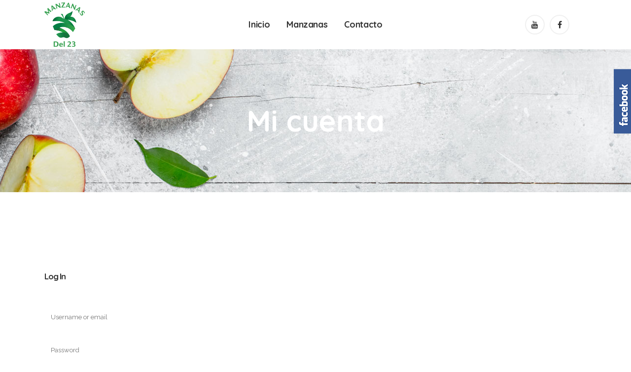

--- FILE ---
content_type: text/html; charset=UTF-8
request_url: https://manzanasdel23.mx/mi-cuenta/
body_size: 13622
content:
	<!DOCTYPE html>
<html lang="es">
<head>
	<meta charset="UTF-8" />
	
				<meta name="viewport" content="width=device-width,initial-scale=1,user-scalable=no">
		
            
                        <link rel="shortcut icon" type="image/x-icon" href="https://manzanasdel23.mx/wp-content/uploads/2021/10/ico.png">
            <link rel="apple-touch-icon" href="https://manzanasdel23.mx/wp-content/uploads/2021/10/ico.png"/>
        
	<link rel="profile" href="https://gmpg.org/xfn/11" />
	<link rel="pingback" href="https://manzanasdel23.mx/xmlrpc.php" />

	<meta name='robots' content='noindex, follow' />
<script>window._wca = window._wca || [];</script>

	<!-- This site is optimized with the Yoast SEO plugin v23.4 - https://yoast.com/wordpress/plugins/seo/ -->
	<title>Mi cuenta - Manzanas del 23</title>
	<link rel="canonical" href="https://manzanasdel23.mx/mi-cuenta/" />
	<meta property="og:locale" content="es_MX" />
	<meta property="og:type" content="article" />
	<meta property="og:title" content="Mi cuenta - Manzanas del 23" />
	<meta property="og:url" content="https://manzanasdel23.mx/mi-cuenta/" />
	<meta property="og:site_name" content="Manzanas del 23" />
	<meta property="article:publisher" content="https://www.facebook.com/manzanasdel23.mx" />
	<meta name="twitter:card" content="summary_large_image" />
	<script type="application/ld+json" class="yoast-schema-graph">{"@context":"https://schema.org","@graph":[{"@type":"WebPage","@id":"https://manzanasdel23.mx/mi-cuenta/","url":"https://manzanasdel23.mx/mi-cuenta/","name":"Mi cuenta - Manzanas del 23","isPartOf":{"@id":"https://manzanasdel23.mx/#website"},"datePublished":"2021-11-02T17:12:24+00:00","dateModified":"2021-11-02T17:12:24+00:00","breadcrumb":{"@id":"https://manzanasdel23.mx/mi-cuenta/#breadcrumb"},"inLanguage":"es","potentialAction":[{"@type":"ReadAction","target":["https://manzanasdel23.mx/mi-cuenta/"]}]},{"@type":"BreadcrumbList","@id":"https://manzanasdel23.mx/mi-cuenta/#breadcrumb","itemListElement":[{"@type":"ListItem","position":1,"name":"Inicio","item":"https://manzanasdel23.mx/"},{"@type":"ListItem","position":2,"name":"Mi cuenta"}]},{"@type":"WebSite","@id":"https://manzanasdel23.mx/#website","url":"https://manzanasdel23.mx/","name":"Manzanas del 23","description":"M23","publisher":{"@id":"https://manzanasdel23.mx/#organization"},"potentialAction":[{"@type":"SearchAction","target":{"@type":"EntryPoint","urlTemplate":"https://manzanasdel23.mx/?s={search_term_string}"},"query-input":{"@type":"PropertyValueSpecification","valueRequired":true,"valueName":"search_term_string"}}],"inLanguage":"es"},{"@type":"Organization","@id":"https://manzanasdel23.mx/#organization","name":"Manzanas del 23","url":"https://manzanasdel23.mx/","logo":{"@type":"ImageObject","inLanguage":"es","@id":"https://manzanasdel23.mx/#/schema/logo/image/","url":"https://manzanasdel23.mx/wp-content/uploads/2021/10/logo.png","contentUrl":"https://manzanasdel23.mx/wp-content/uploads/2021/10/logo.png","width":300,"height":330,"caption":"Manzanas del 23"},"image":{"@id":"https://manzanasdel23.mx/#/schema/logo/image/"},"sameAs":["https://www.facebook.com/manzanasdel23.mx"]}]}</script>
	<!-- / Yoast SEO plugin. -->


<link rel='dns-prefetch' href='//stats.wp.com' />
<link rel='dns-prefetch' href='//maps.googleapis.com' />
<link rel='dns-prefetch' href='//fonts.googleapis.com' />
<link rel="alternate" type="application/rss+xml" title="Manzanas del 23 &raquo; Feed" href="https://manzanasdel23.mx/feed/" />
<link rel="alternate" type="application/rss+xml" title="Manzanas del 23 &raquo; RSS de los comentarios" href="https://manzanasdel23.mx/comments/feed/" />
<link rel='stylesheet' id='layerslider-css' href='https://manzanasdel23.mx/wp-content/plugins/LayerSlider/static/layerslider/css/layerslider.css?ver=6.8.4' type='text/css' media='all' />
<link rel='stylesheet' id='wp-block-library-css' href='https://manzanasdel23.mx/wp-includes/css/dist/block-library/style.min.css?ver=a469c43d03a480c11dcc14f7119c1d8d' type='text/css' media='all' />
<link rel='stylesheet' id='mediaelement-css' href='https://manzanasdel23.mx/wp-includes/js/mediaelement/mediaelementplayer-legacy.min.css?ver=4.2.17' type='text/css' media='all' />
<link rel='stylesheet' id='wp-mediaelement-css' href='https://manzanasdel23.mx/wp-includes/js/mediaelement/wp-mediaelement.min.css?ver=a469c43d03a480c11dcc14f7119c1d8d' type='text/css' media='all' />
<style id='jetpack-sharing-buttons-style-inline-css' type='text/css'>
.jetpack-sharing-buttons__services-list{display:flex;flex-direction:row;flex-wrap:wrap;gap:0;list-style-type:none;margin:5px;padding:0}.jetpack-sharing-buttons__services-list.has-small-icon-size{font-size:12px}.jetpack-sharing-buttons__services-list.has-normal-icon-size{font-size:16px}.jetpack-sharing-buttons__services-list.has-large-icon-size{font-size:24px}.jetpack-sharing-buttons__services-list.has-huge-icon-size{font-size:36px}@media print{.jetpack-sharing-buttons__services-list{display:none!important}}.editor-styles-wrapper .wp-block-jetpack-sharing-buttons{gap:0;padding-inline-start:0}ul.jetpack-sharing-buttons__services-list.has-background{padding:1.25em 2.375em}
</style>
<style id='classic-theme-styles-inline-css' type='text/css'>
/*! This file is auto-generated */
.wp-block-button__link{color:#fff;background-color:#32373c;border-radius:9999px;box-shadow:none;text-decoration:none;padding:calc(.667em + 2px) calc(1.333em + 2px);font-size:1.125em}.wp-block-file__button{background:#32373c;color:#fff;text-decoration:none}
</style>
<style id='global-styles-inline-css' type='text/css'>
body{--wp--preset--color--black: #000000;--wp--preset--color--cyan-bluish-gray: #abb8c3;--wp--preset--color--white: #ffffff;--wp--preset--color--pale-pink: #f78da7;--wp--preset--color--vivid-red: #cf2e2e;--wp--preset--color--luminous-vivid-orange: #ff6900;--wp--preset--color--luminous-vivid-amber: #fcb900;--wp--preset--color--light-green-cyan: #7bdcb5;--wp--preset--color--vivid-green-cyan: #00d084;--wp--preset--color--pale-cyan-blue: #8ed1fc;--wp--preset--color--vivid-cyan-blue: #0693e3;--wp--preset--color--vivid-purple: #9b51e0;--wp--preset--gradient--vivid-cyan-blue-to-vivid-purple: linear-gradient(135deg,rgba(6,147,227,1) 0%,rgb(155,81,224) 100%);--wp--preset--gradient--light-green-cyan-to-vivid-green-cyan: linear-gradient(135deg,rgb(122,220,180) 0%,rgb(0,208,130) 100%);--wp--preset--gradient--luminous-vivid-amber-to-luminous-vivid-orange: linear-gradient(135deg,rgba(252,185,0,1) 0%,rgba(255,105,0,1) 100%);--wp--preset--gradient--luminous-vivid-orange-to-vivid-red: linear-gradient(135deg,rgba(255,105,0,1) 0%,rgb(207,46,46) 100%);--wp--preset--gradient--very-light-gray-to-cyan-bluish-gray: linear-gradient(135deg,rgb(238,238,238) 0%,rgb(169,184,195) 100%);--wp--preset--gradient--cool-to-warm-spectrum: linear-gradient(135deg,rgb(74,234,220) 0%,rgb(151,120,209) 20%,rgb(207,42,186) 40%,rgb(238,44,130) 60%,rgb(251,105,98) 80%,rgb(254,248,76) 100%);--wp--preset--gradient--blush-light-purple: linear-gradient(135deg,rgb(255,206,236) 0%,rgb(152,150,240) 100%);--wp--preset--gradient--blush-bordeaux: linear-gradient(135deg,rgb(254,205,165) 0%,rgb(254,45,45) 50%,rgb(107,0,62) 100%);--wp--preset--gradient--luminous-dusk: linear-gradient(135deg,rgb(255,203,112) 0%,rgb(199,81,192) 50%,rgb(65,88,208) 100%);--wp--preset--gradient--pale-ocean: linear-gradient(135deg,rgb(255,245,203) 0%,rgb(182,227,212) 50%,rgb(51,167,181) 100%);--wp--preset--gradient--electric-grass: linear-gradient(135deg,rgb(202,248,128) 0%,rgb(113,206,126) 100%);--wp--preset--gradient--midnight: linear-gradient(135deg,rgb(2,3,129) 0%,rgb(40,116,252) 100%);--wp--preset--font-size--small: 13px;--wp--preset--font-size--medium: 20px;--wp--preset--font-size--large: 36px;--wp--preset--font-size--x-large: 42px;--wp--preset--font-family--inter: "Inter", sans-serif;--wp--preset--font-family--cardo: Cardo;--wp--preset--spacing--20: 0.44rem;--wp--preset--spacing--30: 0.67rem;--wp--preset--spacing--40: 1rem;--wp--preset--spacing--50: 1.5rem;--wp--preset--spacing--60: 2.25rem;--wp--preset--spacing--70: 3.38rem;--wp--preset--spacing--80: 5.06rem;--wp--preset--shadow--natural: 6px 6px 9px rgba(0, 0, 0, 0.2);--wp--preset--shadow--deep: 12px 12px 50px rgba(0, 0, 0, 0.4);--wp--preset--shadow--sharp: 6px 6px 0px rgba(0, 0, 0, 0.2);--wp--preset--shadow--outlined: 6px 6px 0px -3px rgba(255, 255, 255, 1), 6px 6px rgba(0, 0, 0, 1);--wp--preset--shadow--crisp: 6px 6px 0px rgba(0, 0, 0, 1);}:where(.is-layout-flex){gap: 0.5em;}:where(.is-layout-grid){gap: 0.5em;}body .is-layout-flex{display: flex;}body .is-layout-flex{flex-wrap: wrap;align-items: center;}body .is-layout-flex > *{margin: 0;}body .is-layout-grid{display: grid;}body .is-layout-grid > *{margin: 0;}:where(.wp-block-columns.is-layout-flex){gap: 2em;}:where(.wp-block-columns.is-layout-grid){gap: 2em;}:where(.wp-block-post-template.is-layout-flex){gap: 1.25em;}:where(.wp-block-post-template.is-layout-grid){gap: 1.25em;}.has-black-color{color: var(--wp--preset--color--black) !important;}.has-cyan-bluish-gray-color{color: var(--wp--preset--color--cyan-bluish-gray) !important;}.has-white-color{color: var(--wp--preset--color--white) !important;}.has-pale-pink-color{color: var(--wp--preset--color--pale-pink) !important;}.has-vivid-red-color{color: var(--wp--preset--color--vivid-red) !important;}.has-luminous-vivid-orange-color{color: var(--wp--preset--color--luminous-vivid-orange) !important;}.has-luminous-vivid-amber-color{color: var(--wp--preset--color--luminous-vivid-amber) !important;}.has-light-green-cyan-color{color: var(--wp--preset--color--light-green-cyan) !important;}.has-vivid-green-cyan-color{color: var(--wp--preset--color--vivid-green-cyan) !important;}.has-pale-cyan-blue-color{color: var(--wp--preset--color--pale-cyan-blue) !important;}.has-vivid-cyan-blue-color{color: var(--wp--preset--color--vivid-cyan-blue) !important;}.has-vivid-purple-color{color: var(--wp--preset--color--vivid-purple) !important;}.has-black-background-color{background-color: var(--wp--preset--color--black) !important;}.has-cyan-bluish-gray-background-color{background-color: var(--wp--preset--color--cyan-bluish-gray) !important;}.has-white-background-color{background-color: var(--wp--preset--color--white) !important;}.has-pale-pink-background-color{background-color: var(--wp--preset--color--pale-pink) !important;}.has-vivid-red-background-color{background-color: var(--wp--preset--color--vivid-red) !important;}.has-luminous-vivid-orange-background-color{background-color: var(--wp--preset--color--luminous-vivid-orange) !important;}.has-luminous-vivid-amber-background-color{background-color: var(--wp--preset--color--luminous-vivid-amber) !important;}.has-light-green-cyan-background-color{background-color: var(--wp--preset--color--light-green-cyan) !important;}.has-vivid-green-cyan-background-color{background-color: var(--wp--preset--color--vivid-green-cyan) !important;}.has-pale-cyan-blue-background-color{background-color: var(--wp--preset--color--pale-cyan-blue) !important;}.has-vivid-cyan-blue-background-color{background-color: var(--wp--preset--color--vivid-cyan-blue) !important;}.has-vivid-purple-background-color{background-color: var(--wp--preset--color--vivid-purple) !important;}.has-black-border-color{border-color: var(--wp--preset--color--black) !important;}.has-cyan-bluish-gray-border-color{border-color: var(--wp--preset--color--cyan-bluish-gray) !important;}.has-white-border-color{border-color: var(--wp--preset--color--white) !important;}.has-pale-pink-border-color{border-color: var(--wp--preset--color--pale-pink) !important;}.has-vivid-red-border-color{border-color: var(--wp--preset--color--vivid-red) !important;}.has-luminous-vivid-orange-border-color{border-color: var(--wp--preset--color--luminous-vivid-orange) !important;}.has-luminous-vivid-amber-border-color{border-color: var(--wp--preset--color--luminous-vivid-amber) !important;}.has-light-green-cyan-border-color{border-color: var(--wp--preset--color--light-green-cyan) !important;}.has-vivid-green-cyan-border-color{border-color: var(--wp--preset--color--vivid-green-cyan) !important;}.has-pale-cyan-blue-border-color{border-color: var(--wp--preset--color--pale-cyan-blue) !important;}.has-vivid-cyan-blue-border-color{border-color: var(--wp--preset--color--vivid-cyan-blue) !important;}.has-vivid-purple-border-color{border-color: var(--wp--preset--color--vivid-purple) !important;}.has-vivid-cyan-blue-to-vivid-purple-gradient-background{background: var(--wp--preset--gradient--vivid-cyan-blue-to-vivid-purple) !important;}.has-light-green-cyan-to-vivid-green-cyan-gradient-background{background: var(--wp--preset--gradient--light-green-cyan-to-vivid-green-cyan) !important;}.has-luminous-vivid-amber-to-luminous-vivid-orange-gradient-background{background: var(--wp--preset--gradient--luminous-vivid-amber-to-luminous-vivid-orange) !important;}.has-luminous-vivid-orange-to-vivid-red-gradient-background{background: var(--wp--preset--gradient--luminous-vivid-orange-to-vivid-red) !important;}.has-very-light-gray-to-cyan-bluish-gray-gradient-background{background: var(--wp--preset--gradient--very-light-gray-to-cyan-bluish-gray) !important;}.has-cool-to-warm-spectrum-gradient-background{background: var(--wp--preset--gradient--cool-to-warm-spectrum) !important;}.has-blush-light-purple-gradient-background{background: var(--wp--preset--gradient--blush-light-purple) !important;}.has-blush-bordeaux-gradient-background{background: var(--wp--preset--gradient--blush-bordeaux) !important;}.has-luminous-dusk-gradient-background{background: var(--wp--preset--gradient--luminous-dusk) !important;}.has-pale-ocean-gradient-background{background: var(--wp--preset--gradient--pale-ocean) !important;}.has-electric-grass-gradient-background{background: var(--wp--preset--gradient--electric-grass) !important;}.has-midnight-gradient-background{background: var(--wp--preset--gradient--midnight) !important;}.has-small-font-size{font-size: var(--wp--preset--font-size--small) !important;}.has-medium-font-size{font-size: var(--wp--preset--font-size--medium) !important;}.has-large-font-size{font-size: var(--wp--preset--font-size--large) !important;}.has-x-large-font-size{font-size: var(--wp--preset--font-size--x-large) !important;}
.wp-block-navigation a:where(:not(.wp-element-button)){color: inherit;}
:where(.wp-block-post-template.is-layout-flex){gap: 1.25em;}:where(.wp-block-post-template.is-layout-grid){gap: 1.25em;}
:where(.wp-block-columns.is-layout-flex){gap: 2em;}:where(.wp-block-columns.is-layout-grid){gap: 2em;}
.wp-block-pullquote{font-size: 1.5em;line-height: 1.6;}
</style>
<link rel='stylesheet' id='contact-form-7-css' href='https://manzanasdel23.mx/wp-content/plugins/contact-form-7/includes/css/styles.css?ver=5.9.8' type='text/css' media='all' />
<link rel='stylesheet' id='rs-plugin-settings-css' href='https://manzanasdel23.mx/wp-content/plugins/revslider/public/assets/css/settings.css?ver=5.4.8.3' type='text/css' media='all' />
<style id='rs-plugin-settings-inline-css' type='text/css'>
#rs-demo-id {}
</style>
<link rel='stylesheet' id='sme_facebook_likebox_sidebar_style-css' href='https://manzanasdel23.mx/wp-content/plugins/sme-facebook-likebox-sidebar/assets/style.css?ver=a469c43d03a480c11dcc14f7119c1d8d' type='text/css' media='all' />
<link rel='stylesheet' id='select2-css' href='https://manzanasdel23.mx/wp-content/plugins/woocommerce/assets/css/select2.css?ver=9.2.4' type='text/css' media='all' />
<style id='woocommerce-inline-inline-css' type='text/css'>
.woocommerce form .form-row .required { visibility: visible; }
</style>
<link rel='stylesheet' id='bridge-default-style-css' href='https://manzanasdel23.mx/wp-content/themes/bridge/style.css?ver=a469c43d03a480c11dcc14f7119c1d8d' type='text/css' media='all' />
<link rel='stylesheet' id='bridge-qode-font_awesome-css' href='https://manzanasdel23.mx/wp-content/themes/bridge/css/font-awesome/css/font-awesome.min.css?ver=a469c43d03a480c11dcc14f7119c1d8d' type='text/css' media='all' />
<link rel='stylesheet' id='bridge-qode-font_elegant-css' href='https://manzanasdel23.mx/wp-content/themes/bridge/css/elegant-icons/style.min.css?ver=a469c43d03a480c11dcc14f7119c1d8d' type='text/css' media='all' />
<link rel='stylesheet' id='bridge-qode-linea_icons-css' href='https://manzanasdel23.mx/wp-content/themes/bridge/css/linea-icons/style.css?ver=a469c43d03a480c11dcc14f7119c1d8d' type='text/css' media='all' />
<link rel='stylesheet' id='bridge-qode-dripicons-css' href='https://manzanasdel23.mx/wp-content/themes/bridge/css/dripicons/dripicons.css?ver=a469c43d03a480c11dcc14f7119c1d8d' type='text/css' media='all' />
<link rel='stylesheet' id='bridge-qode-kiko-css' href='https://manzanasdel23.mx/wp-content/themes/bridge/css/kiko/kiko-all.css?ver=a469c43d03a480c11dcc14f7119c1d8d' type='text/css' media='all' />
<link rel='stylesheet' id='bridge-qode-font_awesome_5-css' href='https://manzanasdel23.mx/wp-content/themes/bridge/css/font-awesome-5/css/font-awesome-5.min.css?ver=a469c43d03a480c11dcc14f7119c1d8d' type='text/css' media='all' />
<link rel='stylesheet' id='bridge-stylesheet-css' href='https://manzanasdel23.mx/wp-content/themes/bridge/css/stylesheet.min.css?ver=a469c43d03a480c11dcc14f7119c1d8d' type='text/css' media='all' />
<style id='bridge-stylesheet-inline-css' type='text/css'>
   .page-id-291.disabled_footer_top .footer_top_holder, .page-id-291.disabled_footer_bottom .footer_bottom_holder { display: none;}


</style>
<link rel='stylesheet' id='bridge-woocommerce-css' href='https://manzanasdel23.mx/wp-content/themes/bridge/css/woocommerce.min.css?ver=a469c43d03a480c11dcc14f7119c1d8d' type='text/css' media='all' />
<link rel='stylesheet' id='bridge-woocommerce-responsive-css' href='https://manzanasdel23.mx/wp-content/themes/bridge/css/woocommerce_responsive.min.css?ver=a469c43d03a480c11dcc14f7119c1d8d' type='text/css' media='all' />
<link rel='stylesheet' id='bridge-print-css' href='https://manzanasdel23.mx/wp-content/themes/bridge/css/print.css?ver=a469c43d03a480c11dcc14f7119c1d8d' type='text/css' media='all' />
<link rel='stylesheet' id='bridge-style-dynamic-css' href='https://manzanasdel23.mx/wp-content/themes/bridge/css/style_dynamic_callback.php?ver=a469c43d03a480c11dcc14f7119c1d8d' type='text/css' media='all' />
<link rel='stylesheet' id='bridge-responsive-css' href='https://manzanasdel23.mx/wp-content/themes/bridge/css/responsive.min.css?ver=a469c43d03a480c11dcc14f7119c1d8d' type='text/css' media='all' />
<link rel='stylesheet' id='bridge-style-dynamic-responsive-css' href='https://manzanasdel23.mx/wp-content/themes/bridge/css/style_dynamic_responsive_callback.php?ver=a469c43d03a480c11dcc14f7119c1d8d' type='text/css' media='all' />
<style id='bridge-style-dynamic-responsive-inline-css' type='text/css'>
.qode_pricing_list .qode_pricing_list_item{
    border-bottom: 1px dotted #e7e7e7; 
}

footer .q_icon_with_title .icon_text_inner .icon_title{
    margin-bottom: 0;
    padding-top: 0;
}

footer .footer_col1 .q_icon_with_title{
    display: inline-block;
    margin-right: 60px;
}

footer .footer_col1 .q_icon_with_title.tiny .icon_text_holder{
padding-left: 25px;
}

footer .footer_col1 .q_icon_with_title:last-child{
    margin-right: 0;
}
header .header_bottom_right_widget_holder .q_social_icon_holder .fa-stack i, header .header_bottom_right_widget_holder .q_social_icon_holder .fa-stack span{
    color: unset;
}
@media only screen and (min-width: 1000px){
    header.light.header_style_on_scroll .header_bottom_right_widget_holder a.qbutton, header.light:not(.sticky):not(.scrolled) .header_bottom_right_widget_holder a.qbutton{
        background-color: white!important;
        color: black!important;
    }
}
@media only screen and (min-width: 1000px){
    header.light.header_style_on_scroll .header_bottom_right_widget_holder a.qbutton:hover, header.light:not(.sticky):not(.scrolled) .header_bottom_right_widget_holder a.qbutton:hover{
        background-color: #bee501!important;
        color: white!important;
    }
}
@media only screen and (max-width: 1852px){
    .footer_top_holder{
        background-position: 50%;
    }
}
@media only screen and (max-width: 600px){
    .footer_top, .footer_top.footer_top_full{
        padding-top: 250px;
    }

    .footer_top .two_columns_50_50 .column1, .footer_top .two_columns_50_50 .column2{
        margin-bottom: 0;
    }
}

.cf7_custom_style_1 input.wpcf7-form-control.wpcf7-submit, .cf7_custom_style_1 input.wpcf7-form-control.wpcf7-submit:not([disabled]) {
    background-color: #36a84d;
    color: #ffffff;
    font-family: Quicksand;
    font-size: 14px;
    font-style: normal;
    font-weight: 700;
    letter-spacing: 0px;
    text-transform: capitalize;
    height: 45px;
    line-height: 45px;
    width: 100%;
    text-align: center;
    box-sizing: border-box;
    padding: 0;
}


</style>
<link rel='stylesheet' id='js_composer_front-css' href='https://manzanasdel23.mx/wp-content/plugins/js_composer/assets/css/js_composer.min.css?ver=6.4.1' type='text/css' media='all' />
<link rel='stylesheet' id='bridge-style-handle-google-fonts-css' href='https://fonts.googleapis.com/css?family=Raleway%3A100%2C200%2C300%2C400%2C500%2C600%2C700%2C800%2C900%2C100italic%2C300italic%2C400italic%2C700italic%7CPoppins%3A100%2C200%2C300%2C400%2C500%2C600%2C700%2C800%2C900%2C100italic%2C300italic%2C400italic%2C700italic%7CQuicksand%3A100%2C200%2C300%2C400%2C500%2C600%2C700%2C800%2C900%2C100italic%2C300italic%2C400italic%2C700italic%7CWork+Sans%3A100%2C200%2C300%2C400%2C500%2C600%2C700%2C800%2C900%2C100italic%2C300italic%2C400italic%2C700italic&#038;subset=latin%2Clatin-ext&#038;ver=1.0.0' type='text/css' media='all' />
<link rel='stylesheet' id='bridge-core-dashboard-style-css' href='https://manzanasdel23.mx/wp-content/plugins/bridge-core/modules/core-dashboard/assets/css/core-dashboard.min.css?ver=a469c43d03a480c11dcc14f7119c1d8d' type='text/css' media='all' />
<script type="text/javascript" id="layerslider-greensock-js-extra">
/* <![CDATA[ */
var LS_Meta = {"v":"6.8.4"};
/* ]]> */
</script>
<script type="text/javascript" src="https://manzanasdel23.mx/wp-content/plugins/LayerSlider/static/layerslider/js/greensock.js?ver=1.19.0" id="layerslider-greensock-js"></script>
<script type="text/javascript" src="https://manzanasdel23.mx/wp-includes/js/jquery/jquery.min.js?ver=3.7.1" id="jquery-core-js"></script>
<script type="text/javascript" src="https://manzanasdel23.mx/wp-includes/js/jquery/jquery-migrate.min.js?ver=3.4.1" id="jquery-migrate-js"></script>
<script type="text/javascript" src="https://manzanasdel23.mx/wp-content/plugins/LayerSlider/static/layerslider/js/layerslider.kreaturamedia.jquery.js?ver=6.8.4" id="layerslider-js"></script>
<script type="text/javascript" src="https://manzanasdel23.mx/wp-content/plugins/LayerSlider/static/layerslider/js/layerslider.transitions.js?ver=6.8.4" id="layerslider-transitions-js"></script>
<script type="text/javascript" src="https://manzanasdel23.mx/wp-content/plugins/revslider/public/assets/js/jquery.themepunch.tools.min.js?ver=5.4.8.3" id="tp-tools-js"></script>
<script type="text/javascript" src="https://manzanasdel23.mx/wp-content/plugins/revslider/public/assets/js/jquery.themepunch.revolution.min.js?ver=5.4.8.3" id="revmin-js"></script>
<script type="text/javascript" src="https://manzanasdel23.mx/wp-content/plugins/woocommerce/assets/js/jquery-blockui/jquery.blockUI.min.js?ver=2.7.0-wc.9.2.4" id="jquery-blockui-js" data-wp-strategy="defer"></script>
<script type="text/javascript" id="wc-add-to-cart-js-extra">
/* <![CDATA[ */
var wc_add_to_cart_params = {"ajax_url":"\/wp-admin\/admin-ajax.php","wc_ajax_url":"\/?wc-ajax=%%endpoint%%","i18n_view_cart":"Ver carrito","cart_url":"https:\/\/manzanasdel23.mx\/carrito\/","is_cart":"","cart_redirect_after_add":"no"};
/* ]]> */
</script>
<script type="text/javascript" src="https://manzanasdel23.mx/wp-content/plugins/woocommerce/assets/js/frontend/add-to-cart.min.js?ver=9.2.4" id="wc-add-to-cart-js" data-wp-strategy="defer"></script>
<script type="text/javascript" src="https://manzanasdel23.mx/wp-content/plugins/woocommerce/assets/js/selectWoo/selectWoo.full.min.js?ver=1.0.9-wc.9.2.4" id="selectWoo-js" defer="defer" data-wp-strategy="defer"></script>
<script type="text/javascript" src="https://manzanasdel23.mx/wp-content/plugins/woocommerce/assets/js/frontend/account-i18n.min.js?ver=9.2.4" id="wc-account-i18n-js" defer="defer" data-wp-strategy="defer"></script>
<script type="text/javascript" src="https://manzanasdel23.mx/wp-content/plugins/woocommerce/assets/js/js-cookie/js.cookie.min.js?ver=2.1.4-wc.9.2.4" id="js-cookie-js" defer="defer" data-wp-strategy="defer"></script>
<script type="text/javascript" id="woocommerce-js-extra">
/* <![CDATA[ */
var woocommerce_params = {"ajax_url":"\/wp-admin\/admin-ajax.php","wc_ajax_url":"\/?wc-ajax=%%endpoint%%"};
/* ]]> */
</script>
<script type="text/javascript" src="https://manzanasdel23.mx/wp-content/plugins/woocommerce/assets/js/frontend/woocommerce.min.js?ver=9.2.4" id="woocommerce-js" defer="defer" data-wp-strategy="defer"></script>
<script type="text/javascript" src="https://manzanasdel23.mx/wp-content/plugins/js_composer/assets/js/vendors/woocommerce-add-to-cart.js?ver=6.4.1" id="vc_woocommerce-add-to-cart-js-js"></script>
<script type="text/javascript" src="https://stats.wp.com/s-202604.js" id="woocommerce-analytics-js" defer="defer" data-wp-strategy="defer"></script>
<script type="text/javascript" src="https://manzanasdel23.mx/wp-content/plugins/woocommerce/assets/js/select2/select2.full.min.js?ver=4.0.3-wc.9.2.4" id="select2-js" defer="defer" data-wp-strategy="defer"></script>
<meta name="generator" content="Powered by LayerSlider 6.8.4 - Multi-Purpose, Responsive, Parallax, Mobile-Friendly Slider Plugin for WordPress." />
<!-- LayerSlider updates and docs at: https://layerslider.kreaturamedia.com -->
<link rel="https://api.w.org/" href="https://manzanasdel23.mx/wp-json/" /><link rel="alternate" type="application/json" href="https://manzanasdel23.mx/wp-json/wp/v2/pages/291" /><link rel="EditURI" type="application/rsd+xml" title="RSD" href="https://manzanasdel23.mx/xmlrpc.php?rsd" />
<link rel="alternate" type="application/json+oembed" href="https://manzanasdel23.mx/wp-json/oembed/1.0/embed?url=https%3A%2F%2Fmanzanasdel23.mx%2Fmi-cuenta%2F" />
<link rel="alternate" type="text/xml+oembed" href="https://manzanasdel23.mx/wp-json/oembed/1.0/embed?url=https%3A%2F%2Fmanzanasdel23.mx%2Fmi-cuenta%2F&#038;format=xml" />
	<style>img#wpstats{display:none}</style>
			<noscript><style>.woocommerce-product-gallery{ opacity: 1 !important; }</style></noscript>
	<style type="text/css">.recentcomments a{display:inline !important;padding:0 !important;margin:0 !important;}</style><meta name="generator" content="Powered by WPBakery Page Builder - drag and drop page builder for WordPress."/>
<meta name="generator" content="Powered by Slider Revolution 5.4.8.3 - responsive, Mobile-Friendly Slider Plugin for WordPress with comfortable drag and drop interface." />
<style id='wp-fonts-local' type='text/css'>
@font-face{font-family:Inter;font-style:normal;font-weight:300 900;font-display:fallback;src:url('https://manzanasdel23.mx/wp-content/plugins/woocommerce/assets/fonts/Inter-VariableFont_slnt,wght.woff2') format('woff2');font-stretch:normal;}
@font-face{font-family:Cardo;font-style:normal;font-weight:400;font-display:fallback;src:url('https://manzanasdel23.mx/wp-content/plugins/woocommerce/assets/fonts/cardo_normal_400.woff2') format('woff2');}
</style>
<script type="text/javascript">function setREVStartSize(e){									
						try{ e.c=jQuery(e.c);var i=jQuery(window).width(),t=9999,r=0,n=0,l=0,f=0,s=0,h=0;
							if(e.responsiveLevels&&(jQuery.each(e.responsiveLevels,function(e,f){f>i&&(t=r=f,l=e),i>f&&f>r&&(r=f,n=e)}),t>r&&(l=n)),f=e.gridheight[l]||e.gridheight[0]||e.gridheight,s=e.gridwidth[l]||e.gridwidth[0]||e.gridwidth,h=i/s,h=h>1?1:h,f=Math.round(h*f),"fullscreen"==e.sliderLayout){var u=(e.c.width(),jQuery(window).height());if(void 0!=e.fullScreenOffsetContainer){var c=e.fullScreenOffsetContainer.split(",");if (c) jQuery.each(c,function(e,i){u=jQuery(i).length>0?u-jQuery(i).outerHeight(!0):u}),e.fullScreenOffset.split("%").length>1&&void 0!=e.fullScreenOffset&&e.fullScreenOffset.length>0?u-=jQuery(window).height()*parseInt(e.fullScreenOffset,0)/100:void 0!=e.fullScreenOffset&&e.fullScreenOffset.length>0&&(u-=parseInt(e.fullScreenOffset,0))}f=u}else void 0!=e.minHeight&&f<e.minHeight&&(f=e.minHeight);e.c.closest(".rev_slider_wrapper").css({height:f})					
						}catch(d){console.log("Failure at Presize of Slider:"+d)}						
					};</script>
<noscript><style> .wpb_animate_when_almost_visible { opacity: 1; }</style></noscript></head>

<body data-rsssl=1 class="page-template-default page page-id-291 theme-bridge bridge-core-2.5.3 woocommerce-account woocommerce-page woocommerce-no-js  qode_grid_1300 columns-4 qode-theme-ver-23.8 qode-theme-bridge disabled_footer_bottom qode_header_in_grid wpb-js-composer js-comp-ver-6.4.1 vc_responsive" itemscope itemtype="http://schema.org/WebPage">




<div class="wrapper">
	<div class="wrapper_inner">

    
		<!-- Google Analytics start -->
				<!-- Google Analytics end -->

		
	<header class=" scroll_header_top_area  regular page_header">
    <div class="header_inner clearfix">
                <div class="header_top_bottom_holder">
            
            <div class="header_bottom clearfix" style='' >
                                <div class="container">
                    <div class="container_inner clearfix">
                                                    
                            <div class="header_inner_left">
                                									<div class="mobile_menu_button">
		<span>
			<i class="qode_icon_font_awesome fa fa-bars " ></i>		</span>
	</div>
                                <div class="logo_wrapper" >
	<div class="q_logo">
		<a itemprop="url" href="https://manzanasdel23.mx/" >
             <img itemprop="image" class="normal" src="https://manzanasdel23.mx/wp-content/uploads/2021/10/logo.png" alt="Logo"> 			 <img itemprop="image" class="light" src="https://manzanasdel23.mx/wp-content/uploads/2021/10/logo.png" alt="Logo"/> 			 <img itemprop="image" class="dark" src="https://manzanasdel23.mx/wp-content/uploads/2021/10/logo.png" alt="Logo"/> 			 <img itemprop="image" class="sticky" src="https://manzanasdel23.mx/wp-content/uploads/2021/10/logo.png" alt="Logo"/> 			 <img itemprop="image" class="mobile" src="https://manzanasdel23.mx/wp-content/uploads/2021/10/logo.png" alt="Logo"/> 					</a>
	</div>
	</div>                                                            </div>
                                                                    <div class="header_inner_right">
                                        <div class="side_menu_button_wrapper right">
                                                                                            <div class="header_bottom_right_widget_holder"><div class="header_bottom_widget widget_text">			<div class="textwidget"><p><span class='q_social_icon_holder circle_social' data-hover-background-color=#104f2b data-hover-border-color=#104f2b data-hover-color=#ffffff><a itemprop='url' href='https://www.youtube.com/channel/UC9UM5etPTNvPWOLWLwmZprA' target='_blank' rel="noopener"><span class='fa-stack ' style='background-color: transparent;border-width: 2px;margin: 0 10px 0 0;font-size: 18px;'><i class="qode_icon_font_awesome fa fa-youtube " style="font-size: 16px;" ></i></span></a></span><span class='q_social_icon_holder circle_social' data-hover-background-color=#104f2b data-hover-border-color=#104f2b data-hover-color=#ffffff><a itemprop='url' href='https://web.facebook.com/manzanasdel23.mx/' target='_blank' rel="noopener"><span class='fa-stack ' style='background-color: transparent;border-width: 2px;margin: 0 18px 0 0;font-size: 18px;'><i class="qode_icon_font_awesome fa fa-facebook " style="font-size: 16px;" ></i></span></a></span></p>
</div>
		</div></div>
                                                                                                                                    <div class="side_menu_button">
                                                                                                                                                
                                            </div>
                                        </div>
                                    </div>
                                
                                
                                <nav class="main_menu drop_down center">
                                    <ul id="menu-main-menu" class=""><li id="nav-menu-item-229" class="menu-item menu-item-type-post_type menu-item-object-page menu-item-home  narrow"><a href="https://manzanasdel23.mx/" class=""><i class="menu_icon blank fa"></i><span>Inicio<span class="underline_dash"></span></span><span class="plus"></span></a></li>
<li id="nav-menu-item-385" class="menu-item menu-item-type-taxonomy menu-item-object-product_cat  narrow"><a href="https://manzanasdel23.mx/categoria-producto/manzanas/" class=""><i class="menu_icon blank fa"></i><span>Manzanas<span class="underline_dash"></span></span><span class="plus"></span></a></li>
<li id="nav-menu-item-232" class="menu-item menu-item-type-post_type menu-item-object-page  narrow"><a href="https://manzanasdel23.mx/contacto/" class=""><i class="menu_icon blank fa"></i><span>Contacto<span class="underline_dash"></span></span><span class="plus"></span></a></li>
</ul>                                </nav>
                                							    <nav class="mobile_menu">
	<ul id="menu-main-menu-1" class=""><li id="mobile-menu-item-229" class="menu-item menu-item-type-post_type menu-item-object-page menu-item-home "><a href="https://manzanasdel23.mx/" class=""><span>Inicio</span></a><span class="mobile_arrow"><i class="fa fa-angle-right"></i><i class="fa fa-angle-down"></i></span></li>
<li id="mobile-menu-item-385" class="menu-item menu-item-type-taxonomy menu-item-object-product_cat "><a href="https://manzanasdel23.mx/categoria-producto/manzanas/" class=""><span>Manzanas</span></a><span class="mobile_arrow"><i class="fa fa-angle-right"></i><i class="fa fa-angle-down"></i></span></li>
<li id="mobile-menu-item-232" class="menu-item menu-item-type-post_type menu-item-object-page "><a href="https://manzanasdel23.mx/contacto/" class=""><span>Contacto</span></a><span class="mobile_arrow"><i class="fa fa-angle-right"></i><i class="fa fa-angle-down"></i></span></li>
</ul></nav>                                                                                        </div>
                    </div>
                                    </div>
            </div>
        </div>
</header>	<a id="back_to_top" href="#">
        <span class="fa-stack">
            <i class="qode_icon_font_awesome fa fa-arrow-up " ></i>        </span>
	</a>
	
	
    
    	
    
    <div class="content ">
        <div class="content_inner  ">
    			<div class="title_outer title_without_animation"    data-height="390">
		<div class="title title_size_small  position_center  has_fixed_background " style="background-size:1924px auto;background-image:url(https://manzanasdel23.mx/wp-content/uploads/2021/11/title-1.jpg);height:390px;">
			<div class="image not_responsive"><img itemprop="image" src="https://manzanasdel23.mx/wp-content/uploads/2021/11/title-1.jpg" alt="&nbsp;" /> </div>
										<div class="title_holder"  style="padding-top:100px;height:290px;">
					<div class="container">
						<div class="container_inner clearfix">
								<div class="title_subtitle_holder" >
                                                                									<div class="title_subtitle_holder_inner">
																										<h1 ><span>Mi cuenta</span></h1>
																	
																																			</div>
								                                                            </div>
						</div>
					</div>
				</div>
								</div>
			</div>
				<div class="container">
            			<div class="container_inner default_template_holder clearfix page_container_inner" >
																				<div class="woocommerce"><div class="woocommerce-notices-wrapper"></div>
	
		<h2>Log In</h2>
		
		<form class="woocommerce-form woocommerce-form-login login" method="post">

						
						
			<p class="woocommerce-form-row woocommerce-form-row--wide form-row form-row-wide">
				<input type="text" class="woocommerce-Input woocommerce-Input--text input-text placeholder" placeholder="Username or email" name="username" id="username" value="" />			</p>
			<p class="woocommerce-form-row woocommerce-form-row--wide form-row form-row-wide">
				<input class="woocommerce-Input woocommerce-Input--text input-text placeholder" placeholder="Password" type="password" name="password" id="password" />
			</p>
			
						
			<p class="form-row">
				<input type="hidden" id="woocommerce-login-nonce" name="woocommerce-login-nonce" value="caaad0f581" /><input type="hidden" name="_wp_http_referer" value="/mi-cuenta/" />				<label class="woocommerce-form__label woocommerce-form__label-for-checkbox inline woo-my-account-rememberme">
					<input class="woocommerce-form__input woocommerce-form__input-checkbox" name="rememberme" type="checkbox" id="rememberme" value="forever" /> <span>Remember me</span>
				</label>
				<input type="submit" class="woocommerce-Button button" name="login" value="Log In" />
				<a class="lost_password woo-lost_password2" href="https://manzanasdel23.mx/mi-cuenta/lost-password/">Lost your password?</a>

			</p>
			
				
				
		</form>


</div>														 
																				
		</div>
        	</div>
		<!--WPFC_FOOTER_START-->		
	</div>
</div>



	<footer >
		<div class="footer_inner clearfix">
				<div class="footer_top_holder">
            			<div class="footer_top footer_top_full">
																	<div class="two_columns_50_50 clearfix">
								<div class="column1 footer_col1">
									<div class="column_inner">
										<div id="custom_html-2" class="widget_text widget widget_custom_html"><div class="textwidget custom-html-widget">&copy; Copyright <a href="https://manzanasdel23.mx/" rel="nofollow noopener" target="_blank">Manzanasdel23.mx</a> Design By <a href="https://salazarconsultores.com" rel="nofollow noopener" target="_blank">Salazar Consultores</a>
</div></div>									</div>
								</div>
								<div class="column2 footer_col2">
									<div class="column_inner">
										<div id="text-7" class="widget widget_text">			<div class="textwidget"><p><span class='q_social_icon_holder circle_social' data-color=#ffffff data-hover-background-color=#104f2b data-hover-border-color=#104f2b data-hover-color=#ffffff><a itemprop='url' href='https://www.youtube.com/channel/UC9UM5etPTNvPWOLWLwmZprA' target='_blank' rel="noopener"><span class='fa-stack ' style='background-color: rgba(255,255,255,0.01);border-color: #ffffff;border-width: 2px;margin: 0 10px 0 0;font-size: 20px;'><i class="qode_icon_font_awesome fa fa-youtube " style="color: #ffffff;font-size: 20px;" ></i></span></a></span><span class='q_social_icon_holder circle_social' data-color=#ffffff data-hover-background-color=#104f2b data-hover-border-color=#104f2b data-hover-color=#ffffff><a itemprop='url' href='https://web.facebook.com/manzanasdel23.mx/' target='_blank' rel="noopener"><span class='fa-stack ' style='background-color: rgba(255,255,255,0.01);border-color: #ffffff;border-width: 2px;margin: 0 10px 0 0;font-size: 20px;'><i class="qode_icon_font_awesome fa fa-facebook " style="color: #ffffff;font-size: 20px;" ></i></span></a></span></p>
</div>
		</div>									</div>
								</div>
							</div>
													</div>
					</div>
							<div class="footer_bottom_holder">
                									<div class="footer_bottom">
							</div>
								</div>
				</div>
	</footer>
		
</div>
</div>
<div id="fb-root"></div>
<script>(function(d, s, id) {
  var js, fjs = d.getElementsByTagName(s)[0];
  if (d.getElementById(id)) return;
  js = d.createElement(s); js.id = id;
  js.src = "//connect.facebook.net/en_US/sdk.js#xfbml=1&version=v2.5";
  fjs.parentNode.insertBefore(js, fjs);
}(document, 'script', 'facebook-jssdk'));</script>
<div id="sw_facebook_display" class="">
	<div id="fbbox1" style="right: -302px; top: 135px; z-index: 10000; height:450px;">
		<div id="fbbox2" style="text-align: left;width:292px;height:450;">
			<a class="open" id="fblink" href="#"></a><img style="top: 0px;left:-40px;" src="https://manzanasdel23.mx/wp-content/plugins/sme-facebook-likebox-sidebar/assets/ficon3.png" alt="">
			<div class="fb-page" data-href="https://www.facebook.com/manzanasdel23.mx/" data-tabs="timeline" data-small-header="false" data-adapt-container-width="true" data-width="292" data-height="440"data-hide-cover="false" data-show-facepile="true"><div class="fb-xfbml-parse-ignore"><blockquote cite="https://www.facebook.com/manzanasdel23.mx/"><a href="https://www.facebook.com/manzanasdel23.mx/">Facebook</a></blockquote></div></div><div style="font-size: 9px; color: #808080; font-weight: normal; font-family: tahoma,verdana,arial,sans-serif; line-height: 1.28; text-align: right; direction: ltr;"><a href="http://www.empirepromos.com/" target="_blank" style="color: #808080;" title="click here">Promotional Products</a></div>		</div>
	</div>
</div>
<script type="text/javascript">
jQuery.noConflict();
jQuery(function (){
jQuery(document).ready(function()
{
jQuery.noConflict();
jQuery(function (){
jQuery("#fbbox1").hover(function(){ 
jQuery('#fbbox1').css('z-index',101009);
jQuery(this).stop(true,false).animate({right:  0}, 500); },
function(){ 
	jQuery('#fbbox1').css('z-index',10000);
	jQuery("#fbbox1").stop(true,false).animate({right: -302}, 500); });
});}); });
jQuery.noConflict();
</script>
	<script type='text/javascript'>
		(function () {
			var c = document.body.className;
			c = c.replace(/woocommerce-no-js/, 'woocommerce-js');
			document.body.className = c;
		})();
	</script>
	<link rel='stylesheet' id='wc-blocks-style-css' href='https://manzanasdel23.mx/wp-content/plugins/woocommerce/assets/client/blocks/wc-blocks.css?ver=wc-9.2.4' type='text/css' media='all' />
<script type="text/javascript" src="https://manzanasdel23.mx/wp-includes/js/dist/vendor/wp-polyfill-inert.min.js?ver=3.1.2" id="wp-polyfill-inert-js"></script>
<script type="text/javascript" src="https://manzanasdel23.mx/wp-includes/js/dist/vendor/regenerator-runtime.min.js?ver=0.14.0" id="regenerator-runtime-js"></script>
<script type="text/javascript" src="https://manzanasdel23.mx/wp-includes/js/dist/vendor/wp-polyfill.min.js?ver=3.15.0" id="wp-polyfill-js"></script>
<script type="text/javascript" src="https://manzanasdel23.mx/wp-includes/js/dist/hooks.min.js?ver=2810c76e705dd1a53b18" id="wp-hooks-js"></script>
<script type="text/javascript" src="https://manzanasdel23.mx/wp-includes/js/dist/i18n.min.js?ver=5e580eb46a90c2b997e6" id="wp-i18n-js"></script>
<script type="text/javascript" id="wp-i18n-js-after">
/* <![CDATA[ */
wp.i18n.setLocaleData( { 'text direction\u0004ltr': [ 'ltr' ] } );
/* ]]> */
</script>
<script type="text/javascript" src="https://manzanasdel23.mx/wp-content/plugins/contact-form-7/includes/swv/js/index.js?ver=5.9.8" id="swv-js"></script>
<script type="text/javascript" id="contact-form-7-js-extra">
/* <![CDATA[ */
var wpcf7 = {"api":{"root":"https:\/\/manzanasdel23.mx\/wp-json\/","namespace":"contact-form-7\/v1"}};
/* ]]> */
</script>
<script type="text/javascript" src="https://manzanasdel23.mx/wp-content/plugins/contact-form-7/includes/js/index.js?ver=5.9.8" id="contact-form-7-js"></script>
<script type="text/javascript" src="https://manzanasdel23.mx/wp-includes/js/jquery/ui/core.min.js?ver=1.13.2" id="jquery-ui-core-js"></script>
<script type="text/javascript" src="https://manzanasdel23.mx/wp-includes/js/jquery/ui/accordion.min.js?ver=1.13.2" id="jquery-ui-accordion-js"></script>
<script type="text/javascript" src="https://manzanasdel23.mx/wp-includes/js/jquery/ui/menu.min.js?ver=1.13.2" id="jquery-ui-menu-js"></script>
<script type="text/javascript" src="https://manzanasdel23.mx/wp-includes/js/dist/dom-ready.min.js?ver=f77871ff7694fffea381" id="wp-dom-ready-js"></script>
<script type="text/javascript" id="wp-a11y-js-translations">
/* <![CDATA[ */
( function( domain, translations ) {
	var localeData = translations.locale_data[ domain ] || translations.locale_data.messages;
	localeData[""].domain = domain;
	wp.i18n.setLocaleData( localeData, domain );
} )( "default", {"translation-revision-date":"2025-09-30 21:18:12+0000","generator":"GlotPress\/4.0.1","domain":"messages","locale_data":{"messages":{"":{"domain":"messages","plural-forms":"nplurals=2; plural=n != 1;","lang":"es_MX"},"Notifications":["Avisos"]}},"comment":{"reference":"wp-includes\/js\/dist\/a11y.js"}} );
/* ]]> */
</script>
<script type="text/javascript" src="https://manzanasdel23.mx/wp-includes/js/dist/a11y.min.js?ver=d90eebea464f6c09bfd5" id="wp-a11y-js"></script>
<script type="text/javascript" src="https://manzanasdel23.mx/wp-includes/js/jquery/ui/autocomplete.min.js?ver=1.13.2" id="jquery-ui-autocomplete-js"></script>
<script type="text/javascript" src="https://manzanasdel23.mx/wp-includes/js/jquery/ui/controlgroup.min.js?ver=1.13.2" id="jquery-ui-controlgroup-js"></script>
<script type="text/javascript" src="https://manzanasdel23.mx/wp-includes/js/jquery/ui/checkboxradio.min.js?ver=1.13.2" id="jquery-ui-checkboxradio-js"></script>
<script type="text/javascript" src="https://manzanasdel23.mx/wp-includes/js/jquery/ui/button.min.js?ver=1.13.2" id="jquery-ui-button-js"></script>
<script type="text/javascript" src="https://manzanasdel23.mx/wp-includes/js/jquery/ui/datepicker.min.js?ver=1.13.2" id="jquery-ui-datepicker-js"></script>
<script type="text/javascript" id="jquery-ui-datepicker-js-after">
/* <![CDATA[ */
jQuery(function(jQuery){jQuery.datepicker.setDefaults({"closeText":"Cerrar","currentText":"Hoy","monthNames":["enero","febrero","marzo","abril","mayo","junio","julio","agosto","septiembre","octubre","noviembre","diciembre"],"monthNamesShort":["Ene","Feb","Mar","Abr","May","Jun","Jul","Ago","Sep","Oct","Nov","Dic"],"nextText":"Siguiente","prevText":"Previo","dayNames":["domingo","lunes","martes","mi\u00e9rcoles","jueves","viernes","s\u00e1bado"],"dayNamesShort":["dom","lun","mar","mi\u00e9","jue","vie","s\u00e1b"],"dayNamesMin":["D","L","M","X","J","V","S"],"dateFormat":"d MM, yy","firstDay":1,"isRTL":false});});
/* ]]> */
</script>
<script type="text/javascript" src="https://manzanasdel23.mx/wp-includes/js/jquery/ui/mouse.min.js?ver=1.13.2" id="jquery-ui-mouse-js"></script>
<script type="text/javascript" src="https://manzanasdel23.mx/wp-includes/js/jquery/ui/resizable.min.js?ver=1.13.2" id="jquery-ui-resizable-js"></script>
<script type="text/javascript" src="https://manzanasdel23.mx/wp-includes/js/jquery/ui/draggable.min.js?ver=1.13.2" id="jquery-ui-draggable-js"></script>
<script type="text/javascript" src="https://manzanasdel23.mx/wp-includes/js/jquery/ui/dialog.min.js?ver=1.13.2" id="jquery-ui-dialog-js"></script>
<script type="text/javascript" src="https://manzanasdel23.mx/wp-includes/js/jquery/ui/droppable.min.js?ver=1.13.2" id="jquery-ui-droppable-js"></script>
<script type="text/javascript" src="https://manzanasdel23.mx/wp-includes/js/jquery/ui/progressbar.min.js?ver=1.13.2" id="jquery-ui-progressbar-js"></script>
<script type="text/javascript" src="https://manzanasdel23.mx/wp-includes/js/jquery/ui/selectable.min.js?ver=1.13.2" id="jquery-ui-selectable-js"></script>
<script type="text/javascript" src="https://manzanasdel23.mx/wp-includes/js/jquery/ui/sortable.min.js?ver=1.13.2" id="jquery-ui-sortable-js"></script>
<script type="text/javascript" src="https://manzanasdel23.mx/wp-includes/js/jquery/ui/slider.min.js?ver=1.13.2" id="jquery-ui-slider-js"></script>
<script type="text/javascript" src="https://manzanasdel23.mx/wp-includes/js/jquery/ui/spinner.min.js?ver=1.13.2" id="jquery-ui-spinner-js"></script>
<script type="text/javascript" src="https://manzanasdel23.mx/wp-includes/js/jquery/ui/tooltip.min.js?ver=1.13.2" id="jquery-ui-tooltip-js"></script>
<script type="text/javascript" src="https://manzanasdel23.mx/wp-includes/js/jquery/ui/tabs.min.js?ver=1.13.2" id="jquery-ui-tabs-js"></script>
<script type="text/javascript" src="https://manzanasdel23.mx/wp-includes/js/jquery/ui/effect.min.js?ver=1.13.2" id="jquery-effects-core-js"></script>
<script type="text/javascript" src="https://manzanasdel23.mx/wp-includes/js/jquery/ui/effect-blind.min.js?ver=1.13.2" id="jquery-effects-blind-js"></script>
<script type="text/javascript" src="https://manzanasdel23.mx/wp-includes/js/jquery/ui/effect-bounce.min.js?ver=1.13.2" id="jquery-effects-bounce-js"></script>
<script type="text/javascript" src="https://manzanasdel23.mx/wp-includes/js/jquery/ui/effect-clip.min.js?ver=1.13.2" id="jquery-effects-clip-js"></script>
<script type="text/javascript" src="https://manzanasdel23.mx/wp-includes/js/jquery/ui/effect-drop.min.js?ver=1.13.2" id="jquery-effects-drop-js"></script>
<script type="text/javascript" src="https://manzanasdel23.mx/wp-includes/js/jquery/ui/effect-explode.min.js?ver=1.13.2" id="jquery-effects-explode-js"></script>
<script type="text/javascript" src="https://manzanasdel23.mx/wp-includes/js/jquery/ui/effect-fade.min.js?ver=1.13.2" id="jquery-effects-fade-js"></script>
<script type="text/javascript" src="https://manzanasdel23.mx/wp-includes/js/jquery/ui/effect-fold.min.js?ver=1.13.2" id="jquery-effects-fold-js"></script>
<script type="text/javascript" src="https://manzanasdel23.mx/wp-includes/js/jquery/ui/effect-highlight.min.js?ver=1.13.2" id="jquery-effects-highlight-js"></script>
<script type="text/javascript" src="https://manzanasdel23.mx/wp-includes/js/jquery/ui/effect-pulsate.min.js?ver=1.13.2" id="jquery-effects-pulsate-js"></script>
<script type="text/javascript" src="https://manzanasdel23.mx/wp-includes/js/jquery/ui/effect-size.min.js?ver=1.13.2" id="jquery-effects-size-js"></script>
<script type="text/javascript" src="https://manzanasdel23.mx/wp-includes/js/jquery/ui/effect-scale.min.js?ver=1.13.2" id="jquery-effects-scale-js"></script>
<script type="text/javascript" src="https://manzanasdel23.mx/wp-includes/js/jquery/ui/effect-shake.min.js?ver=1.13.2" id="jquery-effects-shake-js"></script>
<script type="text/javascript" src="https://manzanasdel23.mx/wp-includes/js/jquery/ui/effect-slide.min.js?ver=1.13.2" id="jquery-effects-slide-js"></script>
<script type="text/javascript" src="https://manzanasdel23.mx/wp-includes/js/jquery/ui/effect-transfer.min.js?ver=1.13.2" id="jquery-effects-transfer-js"></script>
<script type="text/javascript" src="https://manzanasdel23.mx/wp-content/themes/bridge/js/plugins/doubletaptogo.js?ver=a469c43d03a480c11dcc14f7119c1d8d" id="doubleTapToGo-js"></script>
<script type="text/javascript" src="https://manzanasdel23.mx/wp-content/themes/bridge/js/plugins/modernizr.min.js?ver=a469c43d03a480c11dcc14f7119c1d8d" id="modernizr-js"></script>
<script type="text/javascript" src="https://manzanasdel23.mx/wp-content/themes/bridge/js/plugins/jquery.appear.js?ver=a469c43d03a480c11dcc14f7119c1d8d" id="appear-js"></script>
<script type="text/javascript" src="https://manzanasdel23.mx/wp-includes/js/hoverIntent.min.js?ver=1.10.2" id="hoverIntent-js"></script>
<script type="text/javascript" src="https://manzanasdel23.mx/wp-content/themes/bridge/js/plugins/counter.js?ver=a469c43d03a480c11dcc14f7119c1d8d" id="counter-js"></script>
<script type="text/javascript" src="https://manzanasdel23.mx/wp-content/themes/bridge/js/plugins/easypiechart.js?ver=a469c43d03a480c11dcc14f7119c1d8d" id="easyPieChart-js"></script>
<script type="text/javascript" src="https://manzanasdel23.mx/wp-content/themes/bridge/js/plugins/mixitup.js?ver=a469c43d03a480c11dcc14f7119c1d8d" id="mixItUp-js"></script>
<script type="text/javascript" src="https://manzanasdel23.mx/wp-content/themes/bridge/js/plugins/jquery.prettyPhoto.js?ver=a469c43d03a480c11dcc14f7119c1d8d" id="prettyphoto-js"></script>
<script type="text/javascript" src="https://manzanasdel23.mx/wp-content/themes/bridge/js/plugins/jquery.fitvids.js?ver=a469c43d03a480c11dcc14f7119c1d8d" id="fitvids-js"></script>
<script type="text/javascript" src="https://manzanasdel23.mx/wp-content/themes/bridge/js/plugins/jquery.flexslider-min.js?ver=a469c43d03a480c11dcc14f7119c1d8d" id="flexslider-js"></script>
<script type="text/javascript" id="mediaelement-core-js-before">
/* <![CDATA[ */
var mejsL10n = {"language":"es","strings":{"mejs.download-file":"Descargar archivo","mejs.install-flash":"Est\u00e1s usando un navegador que no tiene Flash activo o instalado. Por favor, activa el componente del reproductor Flash o descarga la \u00faltima versi\u00f3n desde https:\/\/get.adobe.com\/flashplayer\/","mejs.fullscreen":"Pantalla completa","mejs.play":"Reproducir","mejs.pause":"Pausa","mejs.time-slider":"Control de tiempo","mejs.time-help-text":"Usa las teclas de direcci\u00f3n izquierda\/derecha para avanzar un segundo, y las flechas arriba\/abajo para avanzar diez segundos.","mejs.live-broadcast":"Transmisi\u00f3n en vivo","mejs.volume-help-text":"Utiliza las teclas de flecha arriba\/abajo para aumentar o disminuir el volumen.","mejs.unmute":"Activar sonido","mejs.mute":"Silenciar","mejs.volume-slider":"Control de volumen","mejs.video-player":"Reproductor de v\u00eddeo","mejs.audio-player":"Reproductor de audio","mejs.captions-subtitles":"Leyenda\/Subt\u00edtulos","mejs.captions-chapters":"Cap\u00edtulos","mejs.none":"Ninguna","mejs.afrikaans":"Africano","mejs.albanian":"Albano","mejs.arabic":"\u00c1rabe","mejs.belarusian":"Bielorruso","mejs.bulgarian":"B\u00falgaro","mejs.catalan":"Catal\u00e1n","mejs.chinese":"Chino","mejs.chinese-simplified":"Chino (Simplificado)","mejs.chinese-traditional":"Chino (Tradicional)","mejs.croatian":"Croata","mejs.czech":"Checo","mejs.danish":"Dan\u00e9s","mejs.dutch":"Holand\u00e9s","mejs.english":"Ingl\u00e9s","mejs.estonian":"Estonio","mejs.filipino":"Filipino","mejs.finnish":"Fin\u00e9s","mejs.french":"Franc\u00e9s","mejs.galician":"Gallego","mejs.german":"Alem\u00e1n","mejs.greek":"Griego","mejs.haitian-creole":"Creole haitiano","mejs.hebrew":"Hebreo","mejs.hindi":"Indio","mejs.hungarian":"H\u00fangaro","mejs.icelandic":"Island\u00e9s","mejs.indonesian":"Indonesio","mejs.irish":"Irland\u00e9s","mejs.italian":"Italiano","mejs.japanese":"Japon\u00e9s","mejs.korean":"Coreano","mejs.latvian":"Let\u00f3n","mejs.lithuanian":"Lituano","mejs.macedonian":"Macedonio","mejs.malay":"Malayo","mejs.maltese":"Malt\u00e9s","mejs.norwegian":"Noruego","mejs.persian":"Persa","mejs.polish":"Polaco","mejs.portuguese":"Portugu\u00e9s","mejs.romanian":"Rumano","mejs.russian":"Ruso","mejs.serbian":"Serbio","mejs.slovak":"Eslovaco","mejs.slovenian":"Esloveno","mejs.spanish":"Espa\u00f1ol","mejs.swahili":"Swahili","mejs.swedish":"Sueco","mejs.tagalog":"Tagalo","mejs.thai":"Thai","mejs.turkish":"Turco","mejs.ukrainian":"Ukraniano","mejs.vietnamese":"Vietnamita","mejs.welsh":"Gal\u00e9s","mejs.yiddish":"Yiddish"}};
/* ]]> */
</script>
<script type="text/javascript" src="https://manzanasdel23.mx/wp-includes/js/mediaelement/mediaelement-and-player.min.js?ver=4.2.17" id="mediaelement-core-js"></script>
<script type="text/javascript" src="https://manzanasdel23.mx/wp-includes/js/mediaelement/mediaelement-migrate.min.js?ver=a469c43d03a480c11dcc14f7119c1d8d" id="mediaelement-migrate-js"></script>
<script type="text/javascript" id="mediaelement-js-extra">
/* <![CDATA[ */
var _wpmejsSettings = {"pluginPath":"\/wp-includes\/js\/mediaelement\/","classPrefix":"mejs-","stretching":"responsive","audioShortcodeLibrary":"mediaelement","videoShortcodeLibrary":"mediaelement"};
/* ]]> */
</script>
<script type="text/javascript" src="https://manzanasdel23.mx/wp-includes/js/mediaelement/wp-mediaelement.min.js?ver=a469c43d03a480c11dcc14f7119c1d8d" id="wp-mediaelement-js"></script>
<script type="text/javascript" src="https://manzanasdel23.mx/wp-content/themes/bridge/js/plugins/infinitescroll.min.js?ver=a469c43d03a480c11dcc14f7119c1d8d" id="infiniteScroll-js"></script>
<script type="text/javascript" src="https://manzanasdel23.mx/wp-content/themes/bridge/js/plugins/jquery.waitforimages.js?ver=a469c43d03a480c11dcc14f7119c1d8d" id="waitforimages-js"></script>
<script type="text/javascript" src="https://manzanasdel23.mx/wp-includes/js/jquery/jquery.form.min.js?ver=4.3.0" id="jquery-form-js"></script>
<script type="text/javascript" src="https://manzanasdel23.mx/wp-content/themes/bridge/js/plugins/waypoints.min.js?ver=a469c43d03a480c11dcc14f7119c1d8d" id="waypoints-js"></script>
<script type="text/javascript" src="https://manzanasdel23.mx/wp-content/themes/bridge/js/plugins/jplayer.min.js?ver=a469c43d03a480c11dcc14f7119c1d8d" id="jplayer-js"></script>
<script type="text/javascript" src="https://manzanasdel23.mx/wp-content/themes/bridge/js/plugins/bootstrap.carousel.js?ver=a469c43d03a480c11dcc14f7119c1d8d" id="bootstrapCarousel-js"></script>
<script type="text/javascript" src="https://manzanasdel23.mx/wp-content/themes/bridge/js/plugins/skrollr.js?ver=a469c43d03a480c11dcc14f7119c1d8d" id="skrollr-js"></script>
<script type="text/javascript" src="https://manzanasdel23.mx/wp-content/themes/bridge/js/plugins/Chart.min.js?ver=a469c43d03a480c11dcc14f7119c1d8d" id="charts-js"></script>
<script type="text/javascript" src="https://manzanasdel23.mx/wp-content/themes/bridge/js/plugins/jquery.easing.1.3.js?ver=a469c43d03a480c11dcc14f7119c1d8d" id="easing-js"></script>
<script type="text/javascript" src="https://manzanasdel23.mx/wp-content/themes/bridge/js/plugins/abstractBaseClass.js?ver=a469c43d03a480c11dcc14f7119c1d8d" id="abstractBaseClass-js"></script>
<script type="text/javascript" src="https://manzanasdel23.mx/wp-content/themes/bridge/js/plugins/jquery.countdown.js?ver=a469c43d03a480c11dcc14f7119c1d8d" id="countdown-js"></script>
<script type="text/javascript" src="https://manzanasdel23.mx/wp-content/themes/bridge/js/plugins/jquery.multiscroll.min.js?ver=a469c43d03a480c11dcc14f7119c1d8d" id="multiscroll-js"></script>
<script type="text/javascript" src="https://manzanasdel23.mx/wp-content/themes/bridge/js/plugins/jquery.justifiedGallery.min.js?ver=a469c43d03a480c11dcc14f7119c1d8d" id="justifiedGallery-js"></script>
<script type="text/javascript" src="https://manzanasdel23.mx/wp-content/themes/bridge/js/plugins/bigtext.js?ver=a469c43d03a480c11dcc14f7119c1d8d" id="bigtext-js"></script>
<script type="text/javascript" src="https://manzanasdel23.mx/wp-content/themes/bridge/js/plugins/jquery.sticky-kit.min.js?ver=a469c43d03a480c11dcc14f7119c1d8d" id="stickyKit-js"></script>
<script type="text/javascript" src="https://manzanasdel23.mx/wp-content/themes/bridge/js/plugins/owl.carousel.min.js?ver=a469c43d03a480c11dcc14f7119c1d8d" id="owlCarousel-js"></script>
<script type="text/javascript" src="https://manzanasdel23.mx/wp-content/themes/bridge/js/plugins/typed.js?ver=a469c43d03a480c11dcc14f7119c1d8d" id="typed-js"></script>
<script type="text/javascript" src="https://manzanasdel23.mx/wp-content/themes/bridge/js/plugins/jquery.carouFredSel-6.2.1.min.js?ver=a469c43d03a480c11dcc14f7119c1d8d" id="carouFredSel-js"></script>
<script type="text/javascript" src="https://manzanasdel23.mx/wp-content/themes/bridge/js/plugins/lemmon-slider.min.js?ver=a469c43d03a480c11dcc14f7119c1d8d" id="lemmonSlider-js"></script>
<script type="text/javascript" src="https://manzanasdel23.mx/wp-content/themes/bridge/js/plugins/jquery.fullPage.min.js?ver=a469c43d03a480c11dcc14f7119c1d8d" id="one_page_scroll-js"></script>
<script type="text/javascript" src="https://manzanasdel23.mx/wp-content/themes/bridge/js/plugins/jquery.mousewheel.min.js?ver=a469c43d03a480c11dcc14f7119c1d8d" id="mousewheel-js"></script>
<script type="text/javascript" src="https://manzanasdel23.mx/wp-content/themes/bridge/js/plugins/jquery.touchSwipe.min.js?ver=a469c43d03a480c11dcc14f7119c1d8d" id="touchSwipe-js"></script>
<script type="text/javascript" src="https://manzanasdel23.mx/wp-content/themes/bridge/js/plugins/jquery.isotope.min.js?ver=a469c43d03a480c11dcc14f7119c1d8d" id="isotope-js"></script>
<script type="text/javascript" src="https://manzanasdel23.mx/wp-content/themes/bridge/js/plugins/packery-mode.pkgd.min.js?ver=a469c43d03a480c11dcc14f7119c1d8d" id="packery-js"></script>
<script type="text/javascript" src="https://manzanasdel23.mx/wp-content/themes/bridge/js/plugins/jquery.stretch.js?ver=a469c43d03a480c11dcc14f7119c1d8d" id="stretch-js"></script>
<script type="text/javascript" src="https://manzanasdel23.mx/wp-content/themes/bridge/js/plugins/imagesloaded.js?ver=a469c43d03a480c11dcc14f7119c1d8d" id="imagesLoaded-js"></script>
<script type="text/javascript" src="https://manzanasdel23.mx/wp-content/themes/bridge/js/plugins/rangeslider.min.js?ver=a469c43d03a480c11dcc14f7119c1d8d" id="rangeSlider-js"></script>
<script type="text/javascript" src="https://manzanasdel23.mx/wp-content/themes/bridge/js/plugins/jquery.event.move.js?ver=a469c43d03a480c11dcc14f7119c1d8d" id="eventMove-js"></script>
<script type="text/javascript" src="https://manzanasdel23.mx/wp-content/themes/bridge/js/plugins/jquery.twentytwenty.js?ver=a469c43d03a480c11dcc14f7119c1d8d" id="twentytwenty-js"></script>
<script type="text/javascript" src="https://manzanasdel23.mx/wp-content/themes/bridge/js/plugins/swiper.min.js?ver=a469c43d03a480c11dcc14f7119c1d8d" id="swiper-js"></script>
<script type="text/javascript" src="https://maps.googleapis.com/maps/api/js?key=AIzaSyBH4K52WX3pYvb0sq7-611I04av2Bpuf3I&amp;ver=6.5.7" id="google_map_api-js"></script>
<script type="text/javascript" src="https://manzanasdel23.mx/wp-content/themes/bridge/js/default_dynamic_callback.php?ver=a469c43d03a480c11dcc14f7119c1d8d" id="bridge-default-dynamic-js"></script>
<script type="text/javascript" id="bridge-default-js-extra">
/* <![CDATA[ */
var QodeAdminAjax = {"ajaxurl":"https:\/\/manzanasdel23.mx\/wp-admin\/admin-ajax.php"};
var qodeGlobalVars = {"vars":{"qodeAddingToCartLabel":"Adding to Cart...","page_scroll_amount_for_sticky":""}};
/* ]]> */
</script>
<script type="text/javascript" src="https://manzanasdel23.mx/wp-content/themes/bridge/js/default.min.js?ver=a469c43d03a480c11dcc14f7119c1d8d" id="bridge-default-js"></script>
<script type="text/javascript" src="https://manzanasdel23.mx/wp-includes/js/comment-reply.min.js?ver=a469c43d03a480c11dcc14f7119c1d8d" id="comment-reply-js" async="async" data-wp-strategy="async"></script>
<script type="text/javascript" src="https://manzanasdel23.mx/wp-content/plugins/js_composer/assets/js/dist/js_composer_front.min.js?ver=6.4.1" id="wpb_composer_front_js-js"></script>
<script type="text/javascript" src="https://manzanasdel23.mx/wp-content/themes/bridge/js/woocommerce.min.js?ver=a469c43d03a480c11dcc14f7119c1d8d" id="bridge-woocommerce-js"></script>
<script type="text/javascript" id="qode-like-js-extra">
/* <![CDATA[ */
var qodeLike = {"ajaxurl":"https:\/\/manzanasdel23.mx\/wp-admin\/admin-ajax.php"};
/* ]]> */
</script>
<script type="text/javascript" src="https://manzanasdel23.mx/wp-content/themes/bridge/js/plugins/qode-like.min.js?ver=a469c43d03a480c11dcc14f7119c1d8d" id="qode-like-js"></script>
<script type="text/javascript" src="https://manzanasdel23.mx/wp-content/plugins/woocommerce/assets/js/sourcebuster/sourcebuster.min.js?ver=9.2.4" id="sourcebuster-js-js"></script>
<script type="text/javascript" id="wc-order-attribution-js-extra">
/* <![CDATA[ */
var wc_order_attribution = {"params":{"lifetime":1.0000000000000000818030539140313095458623138256371021270751953125e-5,"session":30,"base64":false,"ajaxurl":"https:\/\/manzanasdel23.mx\/wp-admin\/admin-ajax.php","prefix":"wc_order_attribution_","allowTracking":true},"fields":{"source_type":"current.typ","referrer":"current_add.rf","utm_campaign":"current.cmp","utm_source":"current.src","utm_medium":"current.mdm","utm_content":"current.cnt","utm_id":"current.id","utm_term":"current.trm","utm_source_platform":"current.plt","utm_creative_format":"current.fmt","utm_marketing_tactic":"current.tct","session_entry":"current_add.ep","session_start_time":"current_add.fd","session_pages":"session.pgs","session_count":"udata.vst","user_agent":"udata.uag"}};
/* ]]> */
</script>
<script type="text/javascript" src="https://manzanasdel23.mx/wp-content/plugins/woocommerce/assets/js/frontend/order-attribution.min.js?ver=9.2.4" id="wc-order-attribution-js"></script>
<script type="text/javascript" src="https://www.google.com/recaptcha/api.js?render=6Lfvbj4oAAAAAHFg_zaevsI0Y3CFJg3VnkkND6K5&amp;ver=3.0" id="google-recaptcha-js"></script>
<script type="text/javascript" id="wpcf7-recaptcha-js-extra">
/* <![CDATA[ */
var wpcf7_recaptcha = {"sitekey":"6Lfvbj4oAAAAAHFg_zaevsI0Y3CFJg3VnkkND6K5","actions":{"homepage":"homepage","contactform":"contactform"}};
/* ]]> */
</script>
<script type="text/javascript" src="https://manzanasdel23.mx/wp-content/plugins/contact-form-7/modules/recaptcha/index.js?ver=5.9.8" id="wpcf7-recaptcha-js"></script>
<script type="text/javascript" id="wc-single-product-js-extra">
/* <![CDATA[ */
var wc_single_product_params = {"i18n_required_rating_text":"Por favor elige una puntuaci\u00f3n","review_rating_required":"yes","flexslider":{"rtl":false,"animation":"slide","smoothHeight":true,"directionNav":false,"controlNav":"thumbnails","slideshow":false,"animationSpeed":500,"animationLoop":false,"allowOneSlide":false},"zoom_enabled":"","zoom_options":[],"photoswipe_enabled":"","photoswipe_options":{"shareEl":false,"closeOnScroll":false,"history":false,"hideAnimationDuration":0,"showAnimationDuration":0},"flexslider_enabled":""};
/* ]]> */
</script>
<script type="text/javascript" src="https://manzanasdel23.mx/wp-content/plugins/woocommerce-extend-tabs/wc67/single-product.min.js?ver=1.29" id="wc-single-product-js"></script>
<script type="text/javascript" src="https://stats.wp.com/e-202604.js" id="jetpack-stats-js" data-wp-strategy="defer"></script>
<script type="text/javascript" id="jetpack-stats-js-after">
/* <![CDATA[ */
_stq = window._stq || [];
_stq.push([ "view", JSON.parse("{\"v\":\"ext\",\"blog\":\"199460672\",\"post\":\"291\",\"tz\":\"0\",\"srv\":\"manzanasdel23.mx\",\"j\":\"1:13.8.2\"}") ]);
_stq.push([ "clickTrackerInit", "199460672", "291" ]);
/* ]]> */
</script>
</body>
</html>

--- FILE ---
content_type: text/html; charset=utf-8
request_url: https://www.google.com/recaptcha/api2/anchor?ar=1&k=6Lfvbj4oAAAAAHFg_zaevsI0Y3CFJg3VnkkND6K5&co=aHR0cHM6Ly9tYW56YW5hc2RlbDIzLm14OjQ0Mw..&hl=en&v=PoyoqOPhxBO7pBk68S4YbpHZ&size=invisible&anchor-ms=20000&execute-ms=30000&cb=fdmbxydrzuds
body_size: 49818
content:
<!DOCTYPE HTML><html dir="ltr" lang="en"><head><meta http-equiv="Content-Type" content="text/html; charset=UTF-8">
<meta http-equiv="X-UA-Compatible" content="IE=edge">
<title>reCAPTCHA</title>
<style type="text/css">
/* cyrillic-ext */
@font-face {
  font-family: 'Roboto';
  font-style: normal;
  font-weight: 400;
  font-stretch: 100%;
  src: url(//fonts.gstatic.com/s/roboto/v48/KFO7CnqEu92Fr1ME7kSn66aGLdTylUAMa3GUBHMdazTgWw.woff2) format('woff2');
  unicode-range: U+0460-052F, U+1C80-1C8A, U+20B4, U+2DE0-2DFF, U+A640-A69F, U+FE2E-FE2F;
}
/* cyrillic */
@font-face {
  font-family: 'Roboto';
  font-style: normal;
  font-weight: 400;
  font-stretch: 100%;
  src: url(//fonts.gstatic.com/s/roboto/v48/KFO7CnqEu92Fr1ME7kSn66aGLdTylUAMa3iUBHMdazTgWw.woff2) format('woff2');
  unicode-range: U+0301, U+0400-045F, U+0490-0491, U+04B0-04B1, U+2116;
}
/* greek-ext */
@font-face {
  font-family: 'Roboto';
  font-style: normal;
  font-weight: 400;
  font-stretch: 100%;
  src: url(//fonts.gstatic.com/s/roboto/v48/KFO7CnqEu92Fr1ME7kSn66aGLdTylUAMa3CUBHMdazTgWw.woff2) format('woff2');
  unicode-range: U+1F00-1FFF;
}
/* greek */
@font-face {
  font-family: 'Roboto';
  font-style: normal;
  font-weight: 400;
  font-stretch: 100%;
  src: url(//fonts.gstatic.com/s/roboto/v48/KFO7CnqEu92Fr1ME7kSn66aGLdTylUAMa3-UBHMdazTgWw.woff2) format('woff2');
  unicode-range: U+0370-0377, U+037A-037F, U+0384-038A, U+038C, U+038E-03A1, U+03A3-03FF;
}
/* math */
@font-face {
  font-family: 'Roboto';
  font-style: normal;
  font-weight: 400;
  font-stretch: 100%;
  src: url(//fonts.gstatic.com/s/roboto/v48/KFO7CnqEu92Fr1ME7kSn66aGLdTylUAMawCUBHMdazTgWw.woff2) format('woff2');
  unicode-range: U+0302-0303, U+0305, U+0307-0308, U+0310, U+0312, U+0315, U+031A, U+0326-0327, U+032C, U+032F-0330, U+0332-0333, U+0338, U+033A, U+0346, U+034D, U+0391-03A1, U+03A3-03A9, U+03B1-03C9, U+03D1, U+03D5-03D6, U+03F0-03F1, U+03F4-03F5, U+2016-2017, U+2034-2038, U+203C, U+2040, U+2043, U+2047, U+2050, U+2057, U+205F, U+2070-2071, U+2074-208E, U+2090-209C, U+20D0-20DC, U+20E1, U+20E5-20EF, U+2100-2112, U+2114-2115, U+2117-2121, U+2123-214F, U+2190, U+2192, U+2194-21AE, U+21B0-21E5, U+21F1-21F2, U+21F4-2211, U+2213-2214, U+2216-22FF, U+2308-230B, U+2310, U+2319, U+231C-2321, U+2336-237A, U+237C, U+2395, U+239B-23B7, U+23D0, U+23DC-23E1, U+2474-2475, U+25AF, U+25B3, U+25B7, U+25BD, U+25C1, U+25CA, U+25CC, U+25FB, U+266D-266F, U+27C0-27FF, U+2900-2AFF, U+2B0E-2B11, U+2B30-2B4C, U+2BFE, U+3030, U+FF5B, U+FF5D, U+1D400-1D7FF, U+1EE00-1EEFF;
}
/* symbols */
@font-face {
  font-family: 'Roboto';
  font-style: normal;
  font-weight: 400;
  font-stretch: 100%;
  src: url(//fonts.gstatic.com/s/roboto/v48/KFO7CnqEu92Fr1ME7kSn66aGLdTylUAMaxKUBHMdazTgWw.woff2) format('woff2');
  unicode-range: U+0001-000C, U+000E-001F, U+007F-009F, U+20DD-20E0, U+20E2-20E4, U+2150-218F, U+2190, U+2192, U+2194-2199, U+21AF, U+21E6-21F0, U+21F3, U+2218-2219, U+2299, U+22C4-22C6, U+2300-243F, U+2440-244A, U+2460-24FF, U+25A0-27BF, U+2800-28FF, U+2921-2922, U+2981, U+29BF, U+29EB, U+2B00-2BFF, U+4DC0-4DFF, U+FFF9-FFFB, U+10140-1018E, U+10190-1019C, U+101A0, U+101D0-101FD, U+102E0-102FB, U+10E60-10E7E, U+1D2C0-1D2D3, U+1D2E0-1D37F, U+1F000-1F0FF, U+1F100-1F1AD, U+1F1E6-1F1FF, U+1F30D-1F30F, U+1F315, U+1F31C, U+1F31E, U+1F320-1F32C, U+1F336, U+1F378, U+1F37D, U+1F382, U+1F393-1F39F, U+1F3A7-1F3A8, U+1F3AC-1F3AF, U+1F3C2, U+1F3C4-1F3C6, U+1F3CA-1F3CE, U+1F3D4-1F3E0, U+1F3ED, U+1F3F1-1F3F3, U+1F3F5-1F3F7, U+1F408, U+1F415, U+1F41F, U+1F426, U+1F43F, U+1F441-1F442, U+1F444, U+1F446-1F449, U+1F44C-1F44E, U+1F453, U+1F46A, U+1F47D, U+1F4A3, U+1F4B0, U+1F4B3, U+1F4B9, U+1F4BB, U+1F4BF, U+1F4C8-1F4CB, U+1F4D6, U+1F4DA, U+1F4DF, U+1F4E3-1F4E6, U+1F4EA-1F4ED, U+1F4F7, U+1F4F9-1F4FB, U+1F4FD-1F4FE, U+1F503, U+1F507-1F50B, U+1F50D, U+1F512-1F513, U+1F53E-1F54A, U+1F54F-1F5FA, U+1F610, U+1F650-1F67F, U+1F687, U+1F68D, U+1F691, U+1F694, U+1F698, U+1F6AD, U+1F6B2, U+1F6B9-1F6BA, U+1F6BC, U+1F6C6-1F6CF, U+1F6D3-1F6D7, U+1F6E0-1F6EA, U+1F6F0-1F6F3, U+1F6F7-1F6FC, U+1F700-1F7FF, U+1F800-1F80B, U+1F810-1F847, U+1F850-1F859, U+1F860-1F887, U+1F890-1F8AD, U+1F8B0-1F8BB, U+1F8C0-1F8C1, U+1F900-1F90B, U+1F93B, U+1F946, U+1F984, U+1F996, U+1F9E9, U+1FA00-1FA6F, U+1FA70-1FA7C, U+1FA80-1FA89, U+1FA8F-1FAC6, U+1FACE-1FADC, U+1FADF-1FAE9, U+1FAF0-1FAF8, U+1FB00-1FBFF;
}
/* vietnamese */
@font-face {
  font-family: 'Roboto';
  font-style: normal;
  font-weight: 400;
  font-stretch: 100%;
  src: url(//fonts.gstatic.com/s/roboto/v48/KFO7CnqEu92Fr1ME7kSn66aGLdTylUAMa3OUBHMdazTgWw.woff2) format('woff2');
  unicode-range: U+0102-0103, U+0110-0111, U+0128-0129, U+0168-0169, U+01A0-01A1, U+01AF-01B0, U+0300-0301, U+0303-0304, U+0308-0309, U+0323, U+0329, U+1EA0-1EF9, U+20AB;
}
/* latin-ext */
@font-face {
  font-family: 'Roboto';
  font-style: normal;
  font-weight: 400;
  font-stretch: 100%;
  src: url(//fonts.gstatic.com/s/roboto/v48/KFO7CnqEu92Fr1ME7kSn66aGLdTylUAMa3KUBHMdazTgWw.woff2) format('woff2');
  unicode-range: U+0100-02BA, U+02BD-02C5, U+02C7-02CC, U+02CE-02D7, U+02DD-02FF, U+0304, U+0308, U+0329, U+1D00-1DBF, U+1E00-1E9F, U+1EF2-1EFF, U+2020, U+20A0-20AB, U+20AD-20C0, U+2113, U+2C60-2C7F, U+A720-A7FF;
}
/* latin */
@font-face {
  font-family: 'Roboto';
  font-style: normal;
  font-weight: 400;
  font-stretch: 100%;
  src: url(//fonts.gstatic.com/s/roboto/v48/KFO7CnqEu92Fr1ME7kSn66aGLdTylUAMa3yUBHMdazQ.woff2) format('woff2');
  unicode-range: U+0000-00FF, U+0131, U+0152-0153, U+02BB-02BC, U+02C6, U+02DA, U+02DC, U+0304, U+0308, U+0329, U+2000-206F, U+20AC, U+2122, U+2191, U+2193, U+2212, U+2215, U+FEFF, U+FFFD;
}
/* cyrillic-ext */
@font-face {
  font-family: 'Roboto';
  font-style: normal;
  font-weight: 500;
  font-stretch: 100%;
  src: url(//fonts.gstatic.com/s/roboto/v48/KFO7CnqEu92Fr1ME7kSn66aGLdTylUAMa3GUBHMdazTgWw.woff2) format('woff2');
  unicode-range: U+0460-052F, U+1C80-1C8A, U+20B4, U+2DE0-2DFF, U+A640-A69F, U+FE2E-FE2F;
}
/* cyrillic */
@font-face {
  font-family: 'Roboto';
  font-style: normal;
  font-weight: 500;
  font-stretch: 100%;
  src: url(//fonts.gstatic.com/s/roboto/v48/KFO7CnqEu92Fr1ME7kSn66aGLdTylUAMa3iUBHMdazTgWw.woff2) format('woff2');
  unicode-range: U+0301, U+0400-045F, U+0490-0491, U+04B0-04B1, U+2116;
}
/* greek-ext */
@font-face {
  font-family: 'Roboto';
  font-style: normal;
  font-weight: 500;
  font-stretch: 100%;
  src: url(//fonts.gstatic.com/s/roboto/v48/KFO7CnqEu92Fr1ME7kSn66aGLdTylUAMa3CUBHMdazTgWw.woff2) format('woff2');
  unicode-range: U+1F00-1FFF;
}
/* greek */
@font-face {
  font-family: 'Roboto';
  font-style: normal;
  font-weight: 500;
  font-stretch: 100%;
  src: url(//fonts.gstatic.com/s/roboto/v48/KFO7CnqEu92Fr1ME7kSn66aGLdTylUAMa3-UBHMdazTgWw.woff2) format('woff2');
  unicode-range: U+0370-0377, U+037A-037F, U+0384-038A, U+038C, U+038E-03A1, U+03A3-03FF;
}
/* math */
@font-face {
  font-family: 'Roboto';
  font-style: normal;
  font-weight: 500;
  font-stretch: 100%;
  src: url(//fonts.gstatic.com/s/roboto/v48/KFO7CnqEu92Fr1ME7kSn66aGLdTylUAMawCUBHMdazTgWw.woff2) format('woff2');
  unicode-range: U+0302-0303, U+0305, U+0307-0308, U+0310, U+0312, U+0315, U+031A, U+0326-0327, U+032C, U+032F-0330, U+0332-0333, U+0338, U+033A, U+0346, U+034D, U+0391-03A1, U+03A3-03A9, U+03B1-03C9, U+03D1, U+03D5-03D6, U+03F0-03F1, U+03F4-03F5, U+2016-2017, U+2034-2038, U+203C, U+2040, U+2043, U+2047, U+2050, U+2057, U+205F, U+2070-2071, U+2074-208E, U+2090-209C, U+20D0-20DC, U+20E1, U+20E5-20EF, U+2100-2112, U+2114-2115, U+2117-2121, U+2123-214F, U+2190, U+2192, U+2194-21AE, U+21B0-21E5, U+21F1-21F2, U+21F4-2211, U+2213-2214, U+2216-22FF, U+2308-230B, U+2310, U+2319, U+231C-2321, U+2336-237A, U+237C, U+2395, U+239B-23B7, U+23D0, U+23DC-23E1, U+2474-2475, U+25AF, U+25B3, U+25B7, U+25BD, U+25C1, U+25CA, U+25CC, U+25FB, U+266D-266F, U+27C0-27FF, U+2900-2AFF, U+2B0E-2B11, U+2B30-2B4C, U+2BFE, U+3030, U+FF5B, U+FF5D, U+1D400-1D7FF, U+1EE00-1EEFF;
}
/* symbols */
@font-face {
  font-family: 'Roboto';
  font-style: normal;
  font-weight: 500;
  font-stretch: 100%;
  src: url(//fonts.gstatic.com/s/roboto/v48/KFO7CnqEu92Fr1ME7kSn66aGLdTylUAMaxKUBHMdazTgWw.woff2) format('woff2');
  unicode-range: U+0001-000C, U+000E-001F, U+007F-009F, U+20DD-20E0, U+20E2-20E4, U+2150-218F, U+2190, U+2192, U+2194-2199, U+21AF, U+21E6-21F0, U+21F3, U+2218-2219, U+2299, U+22C4-22C6, U+2300-243F, U+2440-244A, U+2460-24FF, U+25A0-27BF, U+2800-28FF, U+2921-2922, U+2981, U+29BF, U+29EB, U+2B00-2BFF, U+4DC0-4DFF, U+FFF9-FFFB, U+10140-1018E, U+10190-1019C, U+101A0, U+101D0-101FD, U+102E0-102FB, U+10E60-10E7E, U+1D2C0-1D2D3, U+1D2E0-1D37F, U+1F000-1F0FF, U+1F100-1F1AD, U+1F1E6-1F1FF, U+1F30D-1F30F, U+1F315, U+1F31C, U+1F31E, U+1F320-1F32C, U+1F336, U+1F378, U+1F37D, U+1F382, U+1F393-1F39F, U+1F3A7-1F3A8, U+1F3AC-1F3AF, U+1F3C2, U+1F3C4-1F3C6, U+1F3CA-1F3CE, U+1F3D4-1F3E0, U+1F3ED, U+1F3F1-1F3F3, U+1F3F5-1F3F7, U+1F408, U+1F415, U+1F41F, U+1F426, U+1F43F, U+1F441-1F442, U+1F444, U+1F446-1F449, U+1F44C-1F44E, U+1F453, U+1F46A, U+1F47D, U+1F4A3, U+1F4B0, U+1F4B3, U+1F4B9, U+1F4BB, U+1F4BF, U+1F4C8-1F4CB, U+1F4D6, U+1F4DA, U+1F4DF, U+1F4E3-1F4E6, U+1F4EA-1F4ED, U+1F4F7, U+1F4F9-1F4FB, U+1F4FD-1F4FE, U+1F503, U+1F507-1F50B, U+1F50D, U+1F512-1F513, U+1F53E-1F54A, U+1F54F-1F5FA, U+1F610, U+1F650-1F67F, U+1F687, U+1F68D, U+1F691, U+1F694, U+1F698, U+1F6AD, U+1F6B2, U+1F6B9-1F6BA, U+1F6BC, U+1F6C6-1F6CF, U+1F6D3-1F6D7, U+1F6E0-1F6EA, U+1F6F0-1F6F3, U+1F6F7-1F6FC, U+1F700-1F7FF, U+1F800-1F80B, U+1F810-1F847, U+1F850-1F859, U+1F860-1F887, U+1F890-1F8AD, U+1F8B0-1F8BB, U+1F8C0-1F8C1, U+1F900-1F90B, U+1F93B, U+1F946, U+1F984, U+1F996, U+1F9E9, U+1FA00-1FA6F, U+1FA70-1FA7C, U+1FA80-1FA89, U+1FA8F-1FAC6, U+1FACE-1FADC, U+1FADF-1FAE9, U+1FAF0-1FAF8, U+1FB00-1FBFF;
}
/* vietnamese */
@font-face {
  font-family: 'Roboto';
  font-style: normal;
  font-weight: 500;
  font-stretch: 100%;
  src: url(//fonts.gstatic.com/s/roboto/v48/KFO7CnqEu92Fr1ME7kSn66aGLdTylUAMa3OUBHMdazTgWw.woff2) format('woff2');
  unicode-range: U+0102-0103, U+0110-0111, U+0128-0129, U+0168-0169, U+01A0-01A1, U+01AF-01B0, U+0300-0301, U+0303-0304, U+0308-0309, U+0323, U+0329, U+1EA0-1EF9, U+20AB;
}
/* latin-ext */
@font-face {
  font-family: 'Roboto';
  font-style: normal;
  font-weight: 500;
  font-stretch: 100%;
  src: url(//fonts.gstatic.com/s/roboto/v48/KFO7CnqEu92Fr1ME7kSn66aGLdTylUAMa3KUBHMdazTgWw.woff2) format('woff2');
  unicode-range: U+0100-02BA, U+02BD-02C5, U+02C7-02CC, U+02CE-02D7, U+02DD-02FF, U+0304, U+0308, U+0329, U+1D00-1DBF, U+1E00-1E9F, U+1EF2-1EFF, U+2020, U+20A0-20AB, U+20AD-20C0, U+2113, U+2C60-2C7F, U+A720-A7FF;
}
/* latin */
@font-face {
  font-family: 'Roboto';
  font-style: normal;
  font-weight: 500;
  font-stretch: 100%;
  src: url(//fonts.gstatic.com/s/roboto/v48/KFO7CnqEu92Fr1ME7kSn66aGLdTylUAMa3yUBHMdazQ.woff2) format('woff2');
  unicode-range: U+0000-00FF, U+0131, U+0152-0153, U+02BB-02BC, U+02C6, U+02DA, U+02DC, U+0304, U+0308, U+0329, U+2000-206F, U+20AC, U+2122, U+2191, U+2193, U+2212, U+2215, U+FEFF, U+FFFD;
}
/* cyrillic-ext */
@font-face {
  font-family: 'Roboto';
  font-style: normal;
  font-weight: 900;
  font-stretch: 100%;
  src: url(//fonts.gstatic.com/s/roboto/v48/KFO7CnqEu92Fr1ME7kSn66aGLdTylUAMa3GUBHMdazTgWw.woff2) format('woff2');
  unicode-range: U+0460-052F, U+1C80-1C8A, U+20B4, U+2DE0-2DFF, U+A640-A69F, U+FE2E-FE2F;
}
/* cyrillic */
@font-face {
  font-family: 'Roboto';
  font-style: normal;
  font-weight: 900;
  font-stretch: 100%;
  src: url(//fonts.gstatic.com/s/roboto/v48/KFO7CnqEu92Fr1ME7kSn66aGLdTylUAMa3iUBHMdazTgWw.woff2) format('woff2');
  unicode-range: U+0301, U+0400-045F, U+0490-0491, U+04B0-04B1, U+2116;
}
/* greek-ext */
@font-face {
  font-family: 'Roboto';
  font-style: normal;
  font-weight: 900;
  font-stretch: 100%;
  src: url(//fonts.gstatic.com/s/roboto/v48/KFO7CnqEu92Fr1ME7kSn66aGLdTylUAMa3CUBHMdazTgWw.woff2) format('woff2');
  unicode-range: U+1F00-1FFF;
}
/* greek */
@font-face {
  font-family: 'Roboto';
  font-style: normal;
  font-weight: 900;
  font-stretch: 100%;
  src: url(//fonts.gstatic.com/s/roboto/v48/KFO7CnqEu92Fr1ME7kSn66aGLdTylUAMa3-UBHMdazTgWw.woff2) format('woff2');
  unicode-range: U+0370-0377, U+037A-037F, U+0384-038A, U+038C, U+038E-03A1, U+03A3-03FF;
}
/* math */
@font-face {
  font-family: 'Roboto';
  font-style: normal;
  font-weight: 900;
  font-stretch: 100%;
  src: url(//fonts.gstatic.com/s/roboto/v48/KFO7CnqEu92Fr1ME7kSn66aGLdTylUAMawCUBHMdazTgWw.woff2) format('woff2');
  unicode-range: U+0302-0303, U+0305, U+0307-0308, U+0310, U+0312, U+0315, U+031A, U+0326-0327, U+032C, U+032F-0330, U+0332-0333, U+0338, U+033A, U+0346, U+034D, U+0391-03A1, U+03A3-03A9, U+03B1-03C9, U+03D1, U+03D5-03D6, U+03F0-03F1, U+03F4-03F5, U+2016-2017, U+2034-2038, U+203C, U+2040, U+2043, U+2047, U+2050, U+2057, U+205F, U+2070-2071, U+2074-208E, U+2090-209C, U+20D0-20DC, U+20E1, U+20E5-20EF, U+2100-2112, U+2114-2115, U+2117-2121, U+2123-214F, U+2190, U+2192, U+2194-21AE, U+21B0-21E5, U+21F1-21F2, U+21F4-2211, U+2213-2214, U+2216-22FF, U+2308-230B, U+2310, U+2319, U+231C-2321, U+2336-237A, U+237C, U+2395, U+239B-23B7, U+23D0, U+23DC-23E1, U+2474-2475, U+25AF, U+25B3, U+25B7, U+25BD, U+25C1, U+25CA, U+25CC, U+25FB, U+266D-266F, U+27C0-27FF, U+2900-2AFF, U+2B0E-2B11, U+2B30-2B4C, U+2BFE, U+3030, U+FF5B, U+FF5D, U+1D400-1D7FF, U+1EE00-1EEFF;
}
/* symbols */
@font-face {
  font-family: 'Roboto';
  font-style: normal;
  font-weight: 900;
  font-stretch: 100%;
  src: url(//fonts.gstatic.com/s/roboto/v48/KFO7CnqEu92Fr1ME7kSn66aGLdTylUAMaxKUBHMdazTgWw.woff2) format('woff2');
  unicode-range: U+0001-000C, U+000E-001F, U+007F-009F, U+20DD-20E0, U+20E2-20E4, U+2150-218F, U+2190, U+2192, U+2194-2199, U+21AF, U+21E6-21F0, U+21F3, U+2218-2219, U+2299, U+22C4-22C6, U+2300-243F, U+2440-244A, U+2460-24FF, U+25A0-27BF, U+2800-28FF, U+2921-2922, U+2981, U+29BF, U+29EB, U+2B00-2BFF, U+4DC0-4DFF, U+FFF9-FFFB, U+10140-1018E, U+10190-1019C, U+101A0, U+101D0-101FD, U+102E0-102FB, U+10E60-10E7E, U+1D2C0-1D2D3, U+1D2E0-1D37F, U+1F000-1F0FF, U+1F100-1F1AD, U+1F1E6-1F1FF, U+1F30D-1F30F, U+1F315, U+1F31C, U+1F31E, U+1F320-1F32C, U+1F336, U+1F378, U+1F37D, U+1F382, U+1F393-1F39F, U+1F3A7-1F3A8, U+1F3AC-1F3AF, U+1F3C2, U+1F3C4-1F3C6, U+1F3CA-1F3CE, U+1F3D4-1F3E0, U+1F3ED, U+1F3F1-1F3F3, U+1F3F5-1F3F7, U+1F408, U+1F415, U+1F41F, U+1F426, U+1F43F, U+1F441-1F442, U+1F444, U+1F446-1F449, U+1F44C-1F44E, U+1F453, U+1F46A, U+1F47D, U+1F4A3, U+1F4B0, U+1F4B3, U+1F4B9, U+1F4BB, U+1F4BF, U+1F4C8-1F4CB, U+1F4D6, U+1F4DA, U+1F4DF, U+1F4E3-1F4E6, U+1F4EA-1F4ED, U+1F4F7, U+1F4F9-1F4FB, U+1F4FD-1F4FE, U+1F503, U+1F507-1F50B, U+1F50D, U+1F512-1F513, U+1F53E-1F54A, U+1F54F-1F5FA, U+1F610, U+1F650-1F67F, U+1F687, U+1F68D, U+1F691, U+1F694, U+1F698, U+1F6AD, U+1F6B2, U+1F6B9-1F6BA, U+1F6BC, U+1F6C6-1F6CF, U+1F6D3-1F6D7, U+1F6E0-1F6EA, U+1F6F0-1F6F3, U+1F6F7-1F6FC, U+1F700-1F7FF, U+1F800-1F80B, U+1F810-1F847, U+1F850-1F859, U+1F860-1F887, U+1F890-1F8AD, U+1F8B0-1F8BB, U+1F8C0-1F8C1, U+1F900-1F90B, U+1F93B, U+1F946, U+1F984, U+1F996, U+1F9E9, U+1FA00-1FA6F, U+1FA70-1FA7C, U+1FA80-1FA89, U+1FA8F-1FAC6, U+1FACE-1FADC, U+1FADF-1FAE9, U+1FAF0-1FAF8, U+1FB00-1FBFF;
}
/* vietnamese */
@font-face {
  font-family: 'Roboto';
  font-style: normal;
  font-weight: 900;
  font-stretch: 100%;
  src: url(//fonts.gstatic.com/s/roboto/v48/KFO7CnqEu92Fr1ME7kSn66aGLdTylUAMa3OUBHMdazTgWw.woff2) format('woff2');
  unicode-range: U+0102-0103, U+0110-0111, U+0128-0129, U+0168-0169, U+01A0-01A1, U+01AF-01B0, U+0300-0301, U+0303-0304, U+0308-0309, U+0323, U+0329, U+1EA0-1EF9, U+20AB;
}
/* latin-ext */
@font-face {
  font-family: 'Roboto';
  font-style: normal;
  font-weight: 900;
  font-stretch: 100%;
  src: url(//fonts.gstatic.com/s/roboto/v48/KFO7CnqEu92Fr1ME7kSn66aGLdTylUAMa3KUBHMdazTgWw.woff2) format('woff2');
  unicode-range: U+0100-02BA, U+02BD-02C5, U+02C7-02CC, U+02CE-02D7, U+02DD-02FF, U+0304, U+0308, U+0329, U+1D00-1DBF, U+1E00-1E9F, U+1EF2-1EFF, U+2020, U+20A0-20AB, U+20AD-20C0, U+2113, U+2C60-2C7F, U+A720-A7FF;
}
/* latin */
@font-face {
  font-family: 'Roboto';
  font-style: normal;
  font-weight: 900;
  font-stretch: 100%;
  src: url(//fonts.gstatic.com/s/roboto/v48/KFO7CnqEu92Fr1ME7kSn66aGLdTylUAMa3yUBHMdazQ.woff2) format('woff2');
  unicode-range: U+0000-00FF, U+0131, U+0152-0153, U+02BB-02BC, U+02C6, U+02DA, U+02DC, U+0304, U+0308, U+0329, U+2000-206F, U+20AC, U+2122, U+2191, U+2193, U+2212, U+2215, U+FEFF, U+FFFD;
}

</style>
<link rel="stylesheet" type="text/css" href="https://www.gstatic.com/recaptcha/releases/PoyoqOPhxBO7pBk68S4YbpHZ/styles__ltr.css">
<script nonce="Z1mqkKf6V4_x3gzQ4Jir-w" type="text/javascript">window['__recaptcha_api'] = 'https://www.google.com/recaptcha/api2/';</script>
<script type="text/javascript" src="https://www.gstatic.com/recaptcha/releases/PoyoqOPhxBO7pBk68S4YbpHZ/recaptcha__en.js" nonce="Z1mqkKf6V4_x3gzQ4Jir-w">
      
    </script></head>
<body><div id="rc-anchor-alert" class="rc-anchor-alert"></div>
<input type="hidden" id="recaptcha-token" value="[base64]">
<script type="text/javascript" nonce="Z1mqkKf6V4_x3gzQ4Jir-w">
      recaptcha.anchor.Main.init("[\x22ainput\x22,[\x22bgdata\x22,\x22\x22,\[base64]/[base64]/[base64]/ZyhXLGgpOnEoW04sMjEsbF0sVywwKSxoKSxmYWxzZSxmYWxzZSl9Y2F0Y2goayl7RygzNTgsVyk/[base64]/[base64]/[base64]/[base64]/[base64]/[base64]/[base64]/bmV3IEJbT10oRFswXSk6dz09Mj9uZXcgQltPXShEWzBdLERbMV0pOnc9PTM/bmV3IEJbT10oRFswXSxEWzFdLERbMl0pOnc9PTQ/[base64]/[base64]/[base64]/[base64]/[base64]\\u003d\x22,\[base64]\x22,\x22wq0qF1DChVbClMOpKC05w4HDm8KWKh7CrWjDtzp0w5rCu8OiXTxQRX8zwpgtw5nCgCYSw4JYaMOCwocCw48fw6nCjRJCw4RgwrPDinRxAsKtA8OPA2jDg0hHWsOcwqlnwpDCoydPwpBvwoIoVsKEw7VUwofDt8K/wr02f3DCpVnCkcOhd0TCj8O9Al3CqcKrwqQNQ249Mw1fw6scQMKgAGl/KmoXBMO5NcK7w40lcSnDvXoGw4EYwqhBw6fChH/CocOqZUsgCsKEL0VdG3LDoltnAcKMw6UlWcKsY0TCiS8jCB/[base64]/w6V9aMOyOiLDnH5vF8KRw584YwR5wpZHPMKMw5R1w4LCkMOgwrtIPsOLwr8OJcK5wr/DoMK/w7jCtjpWwrTCtjgMBcKZJMKLfcK6w4Vzwpg/w4lMWkfCq8OsJ23Cg8KXFE1Ww6DDpiwKdTrCmMOcw5wpwqonIQpve8OtwozDiG/[base64]/[base64]/w4gxw7fDrz3ClMK2e8Kywq/[base64]/CgsK3NgjDvsOmw51YE0nCqgHDg8O2w64Qw4nDqsOXbAPDisOgw6AnfcKgwp3DhMKbaSQLWEjDrkUUw41aBMKACsOFwowLwrQlw4zCqMO3P8KxwqlIw5bCuMORwrQLw6nCsDTDl8OhBXtCw7HClXEVAMKGTcOzwq/CkcOnw5XDmEnCmcKfD1MUw6XDlm/CiFvDrl7Dv8KpwrIqworCosOywqt2Qh1DKMOWYm8twqjChQFLWxkhaMOBeMOuwr3DlwAKwrvDlTxqw5TDqMKWw5RLwpTDp1LCoVvCnsKSZcOVBsOQw7IAwpJVw7DCpsKgen8zQQvCvcK0w6hCw7/[base64]/DsFtVwqc9w40jw77Dr8K0w6NzNGPDjj/CswrDn8K4CcK5wp0+wr7DlsOrEljCp2fCrzDCikTCoMK5RMOfdMOifhXDmMO+w5PCpcKHDcKyw7fDmsK6c8KXBMOgIcOMw6YAFcKEFMK5w4zCu8Knw6dtwqd0w7tTw7ASw63DrMKlw7vCl8OQbi4gfi16cQhaw5UCw4XDksORw7LCiG/[base64]/CgFvDtD/DssOmw6XCrifCusOYSsKkw5I4wr/CtV0wIBoXA8KUDAIdLMOSLsKrRynCoSvDrcKEFjdGwqc+w717wrjDrcO1eFE9fsKhwrXCsCXDvgrCt8KDwrDCimJtehArwrF8woDCl1DDoGvCizJmwofCiW/[base64]/[base64]/CrQ/DvcKlwqA9FysQwpMzDsK3w4jCnXvDrGDCuz3CiMOEw5d4woPDnsKewr3CnW52aMOlwpzDlcKnwrw1IBfDpsKrw6IyW8KCwrrDm8Orw6/CsMKKw57DhE/[base64]/DrG4iUMODFsKDQXjCv1rDqFXDmF9ycFPCtihrw6jDlFjCs20fWcKxw7PDscOdwqDCnx18CsOuEysDw5dHw7fCijvCtMKtw7hrw5/[base64]/[base64]/DqgfDpB40wpbDsx3DsC/Cr8KQCljCj8KYw541KcK5PzcZOSTDvgA2wo9QIDfDkGHDocOow6cxwqVOw6ZHJ8OewrR+KMKMwpgbXiA0w5HDlsOcBMODXTg3wq9dR8KQw6xrPxg8w7jDhsO9w6gATGLCgsOnMsO3wqDCscKUw5HDuSbCrsKYHC/DtV3CgFfDgDNEGcKvwpzCvg3Cv2MCZAzDqUc4w4nDoMOzInU7w6t1woA2wp7Dj8O/[base64]/[base64]/DsAfClVVycXjDjVw/wrjDsMOkw7HDkBU5w5LDtsOsw57ClSINGMKvwr4SwrkyMsOPETfCqcOoGsOjCF3CsMKEwpkKwpdaIsKCw7LChB0vwpXDnsOIIDzCohk8w6tPw6XDp8O7w7wdwqzCq3Mgw64Rw4E1THzCm8OiFMKyMcOwLcKlRMK3OUBtaQ55aV7CjMOZw73CklZ/wrhCwqvDtsOcfMKlw5bCiBEDwplcVnjDrw/DrSoZw7AsDT7DjSJJw65Rw4ILHsKFa2dyw7cXPsKoKEU9w4ZPw6jCkRETw75Lw6dYw4fDnzhzDhM2AsKrSMOQJsKxeE4ldsOPwpfCnMOfw7Y/LcK6EsKPw7TCr8OtJsOzw47Dl1lVHMKES0Q6XcK1wqhSf27DnsKFwqNMY0VjwosXS8OxwoZYZcOewqvDnFAuI3cVw455wr0QD0Edc8OyUsOBLD3DlcOuwqjDsF9RLMOYdEQOw47DpMK2CsK6ZMKqw5lwwoTCmDQywo1kXnvDvnsrw6U1E0/DrsO3RDIjfljDosK9VyjCkmbDpRZrAS4Lwr7CpnjDqTYOwrTDlBlrwopdw6NrJsO+w5E6FAjDp8Oew6tAB10oKsO/wrDDhCFXb2bDiErDtcOiwrFswqPDvSnClsKUUcOrwqXDgcK7w7d9wpptw5/[base64]/CjcKWwrjDqjfCo8K3H8KHw7TCmw/Dj8OMwrTCsE/Coy14wrQ6wp1KP1LCtsOCw6DDv8O0T8OdHjTCncOXfDEFw6UETBfDsxzCuXUQEcKgS0HDs0DCn8KbwonDnMK3KGh5wpzDtcK5wqQ5w4A1w7vDgEvCpMOmw6B5w49vw4lRwodWGMKFE0bDmsO/wrTDnsOsPMKbw5jDg38NbsOEXnPCpV1NW8KhDMOkw6FGeHlRwpQdwqfDi8OifXHDqcOCJcO/DMOmwoTCgzQvZMK5wrd2NlTDt2TCgDTCrsKowpl6WXjCvMKCw6/DqTJ0IcOFw5nDksOGY3HDqsKSwrhgQjJzw59NwrLDtMOqMsOYw6LCpsKow5hEw7lFwrksw6vDh8KnaMOnbV7CtsKJSlYQHnDCp3ozbiPCicKLScOswrtTw59pwo98w4PCsMONwoVlw6rCv8O6w5Jmw6TDr8OdwoA6G8OPMsK/I8OICydPCxrCrcOcLcK0w4/DlsKyw6/CjWY0wo/Cvn08MEPClVvDgxTCmMO5WwzCpsOPFUs5w5fCiMOowrdSVsKsw54rw5xGwoFvCCpOV8K2wrpxwonCgUfDg8KVHVDCmTLDisOCwp1IYlB1MATCpsOWC8K/ZcKrVMOdw5wgwrrDrcKzCcOcwp9gPMOqBm7DpBJrwoXCtcO7w6kMw7jCocKKwp4Zd8OdfsKYHMOnbsOEAnPDh11twqNkwrTDjnlmwp/CmMKPwpvDnRghU8Ocw5k0QGkPw5Ahw4FgK8KKacOMwo7DqTY8RMKDMX/DlUcvw5ZeeVvCg8Kfw4wvw7PCmsKUNFkLwptDeQBVwpBfPMKdwrRqc8O0wozCqEM3wq3Dr8O/wqswdxRAJsOGSwVuwpF3BMKNw5nCpsOXw78UwrbDt3JuwoxYwoRZazEJPsO1A0bDqCjCgMOnw7cVw5NDwo5bYFJBAsKlDCjChMKBUcOXCUIKQxvClFV3wrvDg3tkCMObw7RGw6NVw58Kwq4AVxt/JcOdYcOlw5pQwo58w5LDicKmCcOXwqd7LxgiY8KtwoVFLCI5dB4Xwo7DpcOTEsK+GcKaFxTCozrCoMOmIcKhNWVRwq/DtsK0Z8KhwpR3EcKsJSrClMODw5rCrF3CpB5jw43CscKMw4kcaX9CE8K2MkrCvx/[base64]/[base64]/CnMOTNcKNZDvDssOwHh3Duxd6F8KrwqjCh8KSY8KNNsKvwrLCnxzCvBjDikfDuhDClcKENAoSwpZ0wqvCvcOhB2HDjyLCinoKwrrCrMK6GsOEwoQaw40gwpfCg8KPCsOMAE/Dj8Kqw7LDqinCn0DDj8Kgw6hoWMOiSGoeSsOpNsKBFcKtNEskOcOowqYxDlrCtcKJT8OGw7YZwr0wOXNgwppBwofDtsK1csKLwoc3w7DDusK/w5HDkkM9BsKvwq7Dpl7DhsOJwoUnwoVrwrTCrsOWw7bCizFlw65DwpRSw4XCgCDDtFR/[base64]/DlBt2w5PDoTxebMObw6vDsTTCgyJTw4HCn0IIwpfCnMKDPsOhbcKuw4rClm19MwjDq2VDwpgxfR/CsQ4SwqHCosK/[base64]/DmTlod8OFwpTDmsOVw5ZXTcOGP8OCwqPDqMOYd2Jbwq3ClXrDkMOAEsOvwovCoxLCnDFtVMOCHToMDMOHw7sXw7kawpXCqsO7MTVbw6/Chi3DhcK+cDdcw5rCsTLCqMOwwpvDtWTCqzMRLH/DrwQzUcKxwoDCqQ/DucK5BT7DqUBGfhQDZsKsZHDCscOwwpFowqUtw6dLDMK/wrrDtMOOwqvDtEHCgF4+LMKjOMOmO0TCocOyTR0vbMOTXWhQGTbDscOQwrPCsHTDk8KLw6oRw50Ww6EBwok/ElnCisOGC8KrEcO/WsKfTsK4wp8/w4xaLmcJTkAYwovDkU3DrmRaw6PCg8OLcT0rECTDnsKtMiF7EcK9Ah/CrcOeRB8Vwrc0wqjCvcKbERbCjXbClcKEwo/CgsK/GgnCqn3DlEvCp8ORIUXChTsAOzrCuBVNwpTCu8OJURPCuDdiw6fDksKkw7XDncOmfiN2JQEGIMOcwqRDIMKpQjt7wqEjw5zDkm/Dh8OMw5lZYEh0w50hw4YfwrLDkg7DrMKhwrolwrYtwqLCiWxYZk/DmyHCm09fPBc8CMKxw6RHYcORwqXCscKAS8OawoPCu8KpNQt3QQzCj8OpwrIgZyLCok0IKH8dIsKUUQDCgcKLwqlDSmAYaxfCucO+U8OCJMOQwpjDk8OEXULDm2PChgMKw6zDlsOEZmbCowsdZnnDuDsuw60XS8OmGCDCqx/Du8KJaWQqNgDCqxomw7w0Vn4swrx1wr02bWPDv8OVwo/CiGoEYMKMN8KXY8ODdkY/OcKtbcKOwpsEw6LClj8OGDzDghweB8KTZVtaOkoEHHMhXk/DpGvDpjPCiRw9wqdXw7dbW8O3Kw8Qd8KBw67CrsKOw6LClWsrw601asOsYsKdYQ7CtHR5w5poAVTDsgjCscO8w5HCvHRSEmHDkSgbI8OAwrNeAmNlVmhUY0tyGnzCl0/CjsKdKDLDsgvCnEfDslHCpUzDuTnDvC/DmcO/V8KrGXbCqcOfGHQcPjddfg7DgkgZcidYQcK5w5HDgcOvaMOFbMOWOMKCeStVeVpTw7HCs8OvFnliw5rDnVrCo8Ogw4TDr1PCv10+w5VHwqwuIsKuwp/DkXkpwpXDrl3CncKadsODw7Q5NcKwVStrOsKLw4xZwp/DgjzDo8OJw6PDr8KYwpcTw57ChlHDsMKhL8Kkw4vCkcOPw4DCrXfDvHBnckfDqSUxw7FMw7TCuRvDvMKUw7jDgDUmG8Kcw7jDocKKGsKkwo0JworCr8Oyw6/DlsO0wpTDr8OmFgAhWxI8w6wrDsOXLcKNBBEBAy91woHDk8O2wpUgwqjDrhU3woEEwqfDox3Dk1Q/wonDlwLDncK7Uj8HdhnCv8K3UsO2wqo4fsK3wq/CuBLChMKoBsOFHT7DgjklwpXCogTDjTgzXMKPwqHDqwvCu8OyJsOZLnMffcOFw6YpHSvChCTCpE1uIsOLMsOkwo/[base64]/CrQJhw6cRHynDt8OywqoSwqfClljCi20sEgshacOldXZZw5shb8KFw5JcwpcKChFxwp8rw4zDgMKbNcO9w5fDpSPDtl1/d0PDrcOzCC1dwojCqAPClsOSw4YTdWzDncOcEj7CqcO/[base64]/[base64]/DiwrDjg0rP8OoBMOLXQliwpQKSsKtPsOCWy9bCXrDoyzDhGjCrhfDocOEWsOPwo/[base64]/DusOawonCoH4JVQPCkcKMw6luFChxMcKXD1ttw54uwo0nUw3DiMOWK8OCwowuw4Bhwr85w7dKwrcow7XCnlDCs2csPMOGHD8YOMOWN8OCEArDixYzMUkAYFkuK8Ovw443wpVAw4LDvsO/fsO4BMOUw4DDmsO3bmzDpsK5w4nDshwcwrxgw47Cn8KeCMOzFsOWEFV8wqNYCMOXDFdEwrrDpy/CqQV3woo9K2HDqMKxA0dZHSXChMOAwrg1EcKFwozCgMOZwp/CkC4JZj7ClMOmwoHCgnwxwqbCvcOMwpp4w7jDl8K/wqDDsMKqbSwgwp7CqVzDuQ0KwqXCmsK5w5EaBMKiw6NkC8K7wqsmEMKLwrjClMOxRsOiK8OzwpTCj2zCvMOAw5IWT8OpGMKJYsOqw7XCq8O8B8OMUlXDuBQHw68Cw5HDqsO9J8OEOsOkJMOyG3JWeS3Dqj3ClcKTWm0Ewq0Hw6HDp3VjKyDCuDRcWMO/csKmw4/[base64]/CkcO/IMOaw6nDmgTDj8KJwrrCs8KHGsOtw7bDml4WwrdcD8KewpTDtFNQPlHDnh8Qw4LCnMO9IcK3w57DhMONM8K6w4osScOBfcKSB8KZLH8wwrtvwp5wwqptw4TDkDF2w6ttTz/DmVolwpzCh8OSNQ1CZ1VdBCfDisO0w67CoSgqw4EGPSxgAnx0wpEZdVt1OW0tVwzCpAoew7HDlzLDusKzw7XDvCFuDndlwqzDoHfDucOsw4JCwqFFw5HDocOXwoY5C1/[base64]/PcOwwr4tJ8KsKcOfWcO6M8OAKsKxMwzDp8K5w5sVw6LDnxfCtD7CusO9wq00P3UQN0XCs8KVwpjDiizCg8KkfsKwES4ObsKbwoJ4OMOzwpEKYMOewphdc8O4OsOcw6QgD8KwWsOBwpPChFxyw7NCc37DpFfClcKGw6zDqU5YXwbDr8ODw51/[base64]/Dhm8XdcOHGT4ya8K4woZLw7DDqsOneCzDsznDmQLCn8OkFRbClMO4w7bDv3/DncKzwp/DsQ1dw4HChcOdZSFiwrYuw4BaGxbDvVxeOMOawro/woLDsw1OwpZYfcKRTcKrwqLClMKEwr/CuH4hwq1Mw7nDlMO0woHDqjrDnMO/DcOxwqPCvCpKDmUHPRbCocKQwoFQw6BUwpk6KsOdB8KowojDhRTClgIqwqxUEGfDhsKLwrEdTm9fGMKmwos+QsOfRm9iw70dwp5aGiPCm8O8w7DCt8OmPC9aw7rDh8KPwpLDvRTDgWnDpCzCsMOMw41Dw6U0w7fDpE/Cqxo4wpxyQBXDkMKxHR7Dg8KrMDjDq8OEScOBSBzDqsOxw5rCgkwgFMO7w5PCkiQ2w5kGw7jDqhIfw4x2FQFQV8K/wrFrw58iw5RvDloPwr8xwoEcRE0aFsOHwrDDsltGw7tgVjMTcVDDuMKqwrBfX8ONdMKoAcKAeMK6w6vCjCcIw6rCnMKVL8Kfw4RlMcOQDzdpCHRowqowwrJFZcO2EUPDqSwWN8O5wp/Dl8KDw7g5IyzDocOddXplcMKuwpfCisKJw6HCncOdwrHDmMKEwqfCgFB2ZMKowpczJH8gw4rDtS3Cs8O0w6zDpcOKaMOIwpvCssK/wrLCtiR5wqULSsOLwo5kwoEew6jDqsO7SXvCiwjDgDF8woNUIsKLwpHCv8KOW8Oewo7CiMKww5VsVA3DrMK8wonClMKXYFfDhGJow4zDimksw5/[base64]/Dt8KXw55Fw5bDmsO+w6pDwp5ywrfDnCUiV8KNY24uwojCv8OSwqx3w6tdw7bDgQcJTsK/HsKBKkYeUCxweS4kfynDsinDsTfDvMKRw70Fw4LDtMOnDn9CeQ51wqxeFMOIwpbDs8OSwph0I8KGw7IiVsKbwpoMVsKlPnDClMKLLmPCksOZaWQ0SsKYw5hIW1phJyzDjMOPZnFXcTDCtxItw4XDtlZlwpfClEHDo31fwpjCrsK/[base64]/w6QTw4wywr7Dq8KOVcOATMKgwospwqrDkVrClcOSTTt3RsK8JcKcfQxMb3zDn8OcTMKkwr4cAcK1wo1bwrFxwoluY8KPwoTCusOKwqgKD8KFYsOqXw/Dg8K7wobDl8KbwqfCpF9AAsOgwr/CuGoXw7XDoMOWL8OZw6fCm8KQfn5WwonCrj4Kwq7Cq8KxYEQrUcO4QG/[base64]/DtmrCtw3DrCwXwoMxMcOUw4RJD8OWT8KXO8OjwpxsFizDtcKwwpdJfsO9wrhYwp/Cnglqw7/DiS9ZQUB+Eh7CrcOow7FhwonDs8OJw7Bdw6HDrFYDwoMJQMKNYsO3L8KgwpTClcKgJDzCjUoxwq1swr0OwrtDw6VzaMKcw6TClDhxTcOtNz/DkcKwCCDDhE12JFXCrwPChhrDvMKHw59HwpRHbVXDpBVPwobDnsKYw7hwV8K1YxvDiTzDmMOMwpsfdcOqw71+QsKywpnCvMKgw7jDk8KwwoFJw7cpWsKNwrYPwrzCrDdHB8Oyw73ClCFLwprCh8OAOyx9w7k+wpDCosKrwrM/[base64]/[base64]/DjMOpw5Zaw5I7wqcXw5twZgMCXjlcwpHCizIfA8OVwrHCjsKAVx3DrsKUd0AQwqJkDMKKwq7Ci8Khwr9RXllMwpUsZsOqFh/Dv8OCw5Bvw6PCj8O3DcOmA8O6N8OTBMKGwqbDmcOkwqzDpADCocOvYcOrwqA8IivDukTCqcOGw7DDp8KtwoTCkWrCu8ODwqQ1bsKBesKJcXsKw79+w4UeJlItCsOzfSbDvGPCoMOmFRTDlA3CiGIITsKtw7PCv8OUwpNWw4A/w7xIc8OWVsKgFMKowqU6WsK+w4UiKSvDhsKfYsOEw7bCrsOaH8KkGg/ClFhUw7RmfS/CpA9gFMK8wp/[base64]/DgWpewrBjbsOdHMK3woULT8KBNXcCwq3CoMKBTsOjwq/DhGt2DcKow5fDmcO7XhvCpcOtQsKEwrvDmcK+BMKHX8OYwpnDjy8sw4wawqzCsUpva8K1UwJrw7TCsQ3Cp8Owe8OUY8Oiw5HCn8OefMKqwqHDp8OqwoxPXVYKwoPDicK2w6tIPsOXd8K3w4p8esKwwqZlw5vCpcOIU8OLw6/[base64]/wrDDusKvEsORw7/[base64]/CocO7GsKXZy8MVTfDucKRBiFif1oZJsKWcnnDqsOMfMKeHsOdwpPDgsOueSHCrFFiw6vCksOMwpHCjcOGaxDDrULDs8Oewp4RQi7CpsOUw5TCqcK3DMKWw5sLGFzCon4LLT/[base64]/DncODw43DtiBVwpnCugzCnMKLOcO1w5fCoj1fw6lbDcO+w7tCJlvCh1YaZcKXwrDCq8Oww4LCsV9WwrY5eHbDrzfDqWzDmMO1Pw4Vw6DCj8Ofw4fDi8OAwozCtsOqABnCocKOw5vDrXsKwqfCk2TDncOqZ8KzworCisKmWxnDv0/CicKhD8K7wrLCrExAw5DChcOpw60oCcKpD2HCtcOnaXt7wp3CtkNJGsOowp9FPcK/wqdFw4onw4gdw60CcMKSwrjCisKRwqvCgcK9AGfCs3/Dn0zDgh4UwqvDpAwgVMKiw6NIW8K1AycvKC5sKcKhwoPDvsKgwqfDqcKuU8KGJTw4GcK+Sk0Dwr3DhsOaw6zCkMOZw45aw4BvA8KCwrXClAfClWECwqIJw4ELwrzDpBkiHBdjwpxXw7/Dt8K2QGAdW8OYw6s7HEh5wqFsw5gLVlw4wpvColrDqU0yF8KJbRHClMOQHGtREmzDqMONwq/Csw8RXsO+w5rDszFLV2rDqw7ClEArwoxZP8KRw5HCg8KOBjlUwpLCrSPCrjB5wpQRw6XCtGhNRRgawqTCmcK2KMKgLTjCgwjDscKowoPDrzpETMOjVnPDk1jCuMOywqBrQTLCsMOHVBocMifDmMOBwrJQw43DlcO7wrDCvsO0woTDvyPDhl43WCBSw4HCpsO/DSjDj8O1w5ZgwpjDhMOewoHCj8Ovw63CrsOowq3CrsKIFsOJMsKIwpPCgydWw5vCsBAdXcO7CQUwM8O7w4JTwo95w6zDvMOIAGF2wq4nXsOWwrUCw7XCr3LDnk3Cq3oewpjCiEtUw6pRKE/CtXjDk8OGEsOhaTE0dMK5X8OUO2XDpD/CpsKUZDbDqcOewqrCjQYKQsOCcsO3w4gPVMOMw73CiDkow6bCusKEIjHDlTzCocOJw6nDtwTDlGkZVcKYFCHDlGPCisOOw4gmbMKIdzsBR8Knw57CuCzDpMK/DcOUw7TDkMKkwos7eSLCoFnDjBYfw7pdwrvDjcKiwr3CvMKww5HDrQ1xQ8OrT0YrSGbDp2YCwqXDn0TCnRLChMOhwqJBw4QEOcKLQsOETsKMw6R9ZD7DjsKzw61/WcOnVTDChcKxw7TDmMOZCjXClgFdM8KDw5jDhG3CuULDmTPCksKnaMOFw5VEe8O7ditHKcOnw4PDpMK2wp9rUXTDgcOsw6vDo13DjgLDl0I6IsKiRMOZwo/Dp8O+wpDDqnLDrcKcQ8KHOETDvcK6wrZqRCbDsELDs8KeQjgrw7N1w4wKw4tOw6jCpcOtfcOpw6jDt8OSWxQuwrIkw7xHN8OUHEJYwpBLw6HCvMOOZA1hL8OSwpbCjMOEwq/DnT0pHcO0CMKBUVwaVWTCpVkYw7bDjsOcwrjCh8K5wpLDm8KrwotrwpzDqggCwrwnCzIUW8Oxw7XDun/DmwrCsXJ4w4TDnMO5N2rCmH1rVV/Cm0/CmWpdwp9+w53CnsKuwpzDtw7DgsKiw6nDqcO4w4lrH8OEL8OASSN2Plw+Z8K0wpYjwrB/w5kUwrk0wrJhw4gswq7CjcKDD3JAw4B0Oh/[base64]/DoTfCrcKjOsKOw5gPTMKEDcKFWcKwb3xpNsKLE1BwNz/CmCTDow1bNsOHw4jDqcO1wqw+T23DknIBwqzDvD3CoVt1wo7Ch8KDKhbDqGHCicO+AkPDkHPCs8OMdMO/fsK3wpfDgMKjwo0Rw5XCi8OUNgbCpjzCp2PCgBB+wp/ChxNXSnBUAcOxXcOqwobDoMKgQcOlwr8bd8Ovw7vDtMKYwpbDl8K+wpjCthLCrxfCjmVKEnXDmR/CtADCuMO7BcKiV0gnDV/CmMOJd1nDnsO7w5fDvsOQLxsvwpPDpQzDr8Kiw4sjw7g0DsKdEMK/bsK4EQPDn1/CnsOuOFxDwrl5w6FawqPDoHMbMEgXM8O7w6pPSiTChsOafMKGG8Kdw7JQw7TCtgfDmEPChwvDpMKXP8KgO3FDOmJHZsKDJcKjB8O1JTM/w4jCqGrDhcOVXcKIwpHCuMOswrJkZcKhw57CjSrCtcOSwpPCmxUowp5Sw7vCiMKHw5zCrDnDvRkuwpjCo8Kgw7hfwr7DnwhNwpvCr1AaMMOvY8K0w5BQw5xAw6jCnsOsRAl8w7p+w4nCg13ChQrDikHDm2Qfw4R+TMKbXG/DmhESYE88ScKWwrzChzVxw4/DjMOOw77DrQp3FVoqw6LDglrDvWImGCpYQcK/wqQQd8Omw4rDsR0CJsKXw6jCq8KuMMKMJcOVwrwZS8KzIUstRMOEw5PCv8Knwpc/[base64]/DsF3CvcKNdkQhw7HDvT/DljrChcKqZBoMVcKyw5lWKyvDssKvw6vChsKTUsOKwp80awQwUgzCpSzCg8OHCsKQbELCvUtKbsKpwr5zw5BRwo/CksOPwpnCrsKyAsOQYDjDtcOuw4vCpX9Fw6oqbsKLwqBQQsOVMlPDqHrDojcbL8KhdWDDisKswrrCrxnDlAjCg8Kta0FAwo7Cni7Cj1LDsS5+P8KKW8OHAkPDu8K1wpXDpcKkdDrCn2wyCsOFD8Oowqd/w7DChsOlM8K4w4/DjSzCulzDjmwMc8KrVCl0w5rCmx97XMO7wrvDlkXDvT0wwrJ1wrg1CkzCrX3DkUHDuBDDjlzDkibDsMOxwpU2w55fw57CvGhEwrx8wp7CumXCh8KCw5HDmMO0b8OfwqV/JhBpwqjCu8OJw50rw7DCusKNEwzDqgvDs3XChcO4TMKZw4lpw71jwr51w6M0w4QKw6PDgMKsbsOyw4nDg8K7ecKNR8K/EsKTC8O6wpLCsHERw4MNwpM6w5zDtXrDumDCvgTDmUrDnivCrA8rZWoOwpzCmzHDkMOzASsXEwLDrsKtQSDDqWbDtzPCtcORw6TDp8KLBknDoT0CwqsSw5ZPwoBgwoMNYcKiAl1mWQ/ClMKGw6Ykw7o8FsKTwrJiw7jDqUXClsKudMOfw57CvMK3L8K/wpXCvMOiRcOYcsKrw7vDncOCwoUUw7I8wr7DlWgRwpPChVLDjsKswoVXw4rCgMOtYHLDpsONDg/[base64]/wq8Dwq7CvB1Mw4TCvATDtkjDgxRONcOXwpJew5g7NsOAwqrDmsKWXxXChA8rbSzCsMOaCMKVwrPDuyXCqVk6eMKJw7VGw6xyGCw0w4rCmMONesOGbMKiwqFBwrfDpVHDh8KhPgbDhAPCqsOnw4JuPxnDoE5Cwr0Qw6oxFH/DrMOmwq5YLHDCvsKQTSvDr2MWwr7CpTfCqFfDhwYmwrvDm0zDiTNGIz9Cw53CizLCuMKUVixzdMOlXkDDo8OPw4DDqxDCqcO0WXV7wr1Sw4l/fXXCog3DqsKWw6g1w7HDlzPChQkkwrvDjQseHDkmw5kNwpDCv8Kyw7Irw5haQsKIdXsreSpEdF3DrsK2wr47wro4w7jDusO2KsKcU8KTGUPCh2vDrsKhQz8xNUxxw6BINUzDjsKAe8KVwqjDu3LCqMKawr/[base64]/w797ZyQUSioqbVpnwrjDiEsGJBh/wrxFw5cdw7vDtTMMVWdWA0rDhMKKw6R7QBoBM8OIwo7DgT3DucO4LkfDjQZyOxJAwqTCmCo4w5UKZA3CjMOnwp/CijbCpwXDkQEiw7fCnMK7w747w5hISGbCg8KJw5bDv8O/f8OGLMOHwq58w4w6XQ7DlMKbwrHCqzQYXXjCscOqccO6w7QRwo/Cgk1JPsO/EMKXTnTCrk0IEk7DqHHDncOzwr0/ZMKzVsKJwpl+FcKoL8O+wqXCkWDClsOVw4QTZ8ONZSY+KsOHw4zClcOBw7DCsHNYwr1lwrnDhUgdNC5Zw7nCgy7DvmwRZxAGHC9Rw4DDkgZZByNuVsKbwrsRw4TCmsKJWsOswrwbCsO3IcOTaXdQwrLDqVbDv8Kywr3Cv1nDv1/Dhhs5RmIASw8eV8Kdw7xKwoFEMRYTw6LCrx1Hw7XCi0BEwpYNAAzChWAnw6zCpcKEwqBvP3nCimXDj8KfN8KNwrTDjk41J8K0wpvDi8KzC0wBwpXCosOyFsOTwpzDuSfDjV8YUcKlwp3DtMOTZMKEwr1lw5wSBkXCs8KNBQ0/[base64]/CunMHwpPCksOhwrd5EsO4wp/Dr0YvXsK1LzTCjlnCgl0vwrPDgsK6PzZHw4DCjRHCpsOQG8K/w6ALwrUxw70vcsOHPMKMw5rDqMKSPiJdw4jDh8KFw5ZLdMKgw4vCtwbCiMO0w48+w6/DqMK9woPCusKow43DscK5w6sLw4jDvcOHQXp4YcKpwrfDlsOCw4QRHh0VwrxkYEXCpWrDisOGw4nCo8KBfsKJbiXDt1sswrglw4cawqvDkjzDjsOZazHDu2DDjcK8w7XDhj/[base64]/DiWTDpwEVwrQUwo0pa8KZwpY2w5MSwrU9fsOHTEcLNDfCplzCiD0scQw5QSTDhMK6w49qwpTDiMOPw7dBwobCtsOTEC12w7PCsgrDti5GW8KMd8K/wprCgcKtwonCl8OmX3zDv8OhbVnDhD8YRzdgw61XwoA8w7XCp8K/wrbCmcKlw5UEZDLDjxoSwrTCqMOgcTUxwpp+w4NFwqXCnMOMw5TCrsO2fykRw65rwqZBOyHCpsKgw40Kwqh/w6w5aB3DqMKJLygGJT/CsMOFN8Omwq/CksOqcMK4w64kO8KnwoIkwr7CrMKWb21HwrsQw5x2wp0bw6XDusODaMK7wopfVg/CtF0gw48NajgEwrQPw57DqcOmwqDDkMKdw6I5wqNdCVfDvcKPwofDljzCmsO+XMKPw6vCncKaUMKWDcOsaw7DucK9ZX/DhcKjNMO7bkPCh8OFdcOew7QMQMKPw5/Ck2skw6gePT5Ywp3Ct0DDgMOEwrDDpsK2EAVow7HDlsOFwrXCoXrCogwAwrVubsK7YsOOwqrCrMKFwr/CkUjCucOuUcOkG8KMwobDtDpDR2ped8KqfsK/LcKvwqnCgsOww5Muw5Zsw7HCvRkYwpnCoHjDkXfCsHzCp3gHw4TDgsOdO8KAw5p0Sx94wqjChMOccA/CnWkWwoU6w44iK8KHeBE1d8KTaWnDth9TwoghwrXDvsOfV8KTG8OAwoV0wqjCqMK7fMO1cMKUYMK0BHIkwprChMKZJRzCpnjDosKcelECeDJEAwXCscO2OcOZw4F5EcK3wp1rGGTDoH3CrXbCmC/CmMOEaT3DpcOuDsKHw6QERcKXEBDCqsKkOTglcMO+PyM1wpA1XsKaWjrDtMOCwqvCnxtgWcKSRBI8wqJLw6LCisOZEsKhX8OXwrhJwpzDksK7w7rDt2AjLcOdwohmwqXDi3Euw4nDlQ/[base64]/wq/CuUA3w4TCmBdvPcOHdsOhHMKwwqp5w4/DpcOfOHDDlC/DvzDCi0zDkkzDgzvDoQjCr8O2EcKCIsK5T8KIB3rCiXQfwoPCqmo1GkwfM17DimDCrDzCqMKRTlhVwrtywpdsw5fDvcO5ZUAQw5HCk8K4wrLDusOLwrLDlMObTmHCmns+KsKVw5HDik8SwrxxQG3Cjg1sw7rCt8KqXBDCqcKBdsObw4bDnQ8NFcOswq/CvjZiGsORw4Yqw5dXw4nDuwDDqnkHMcOCwrUew6Flw4o6OsKwWBzDo8Oow4FKQMO2V8KqdxjDkMKaH0J5w7BvwojCvsKcBXHDjsKNZcK2fcKJQ8OmCcKSNcOCwqDCtgpGw4pFd8OtaMKsw69Zw7F/f8O5Z8KnesO2DMKbw6EhO3TCtlzCr8OgwqfDqMOYfMKmw7/[base64]/[base64]/wr3CiC9jAk7CoMO/w5Y9Rjgew5XDpkzCmsKgw7oxw7DDtwXChA95aX3DmE7DtlMpLVnDjSLCjMKswrDCjMKXw4MVSMO8asOcw7LDjirCv2rCijXDohnDoz3Cm8Ovw6VvwqpUw7A0Sn7CjsOewr/DpcK+w7nCkFbDjcOZw5tgISQewoU4w5kzax7DiMOywq4xw6VSNA7DjcKLWcK5TnIFwrMRHRPChsKfwqfDmcObXmXCjBTCoMO9ecKEOcKkw43CncKVMkJRwqbCn8KVFcKVFzXDvl/CmsORw75SE23DhBzCmsOyw5/CgHwgd8KQw5g9w7g3wr08fzxvMgwUw6vDswFOI8KFwrFfwqdowrbCtMKuwofCtTcTwpYMwrwTQ1Z5woV6wp9cwoDCuQ0Nw5HCusOjw7dUKsOJZ8OAwqc4wr7CsCXDhsOWw5zDpMKDwpIpccO5w6otbMOCwqTDsMKhwoJPQsKQwq99wo3CsCrCqMK9woVQX8KMY2NCwr/CrcK8JsKfWARwRsOdwo9NQcKmUsKzw4UyNQQya8OaJsK3wpsgDcOZacK0w7tOw5XCgzbDjMOowo/ClkTDqMKyF3nCucOhN8KQEcKkw4zDkT4vCMK/[base64]/Cs1TDtjrCiMKtfcOaw7/CucOKGcODS17DjMOuwoR6w7IwX8OkwpnDiH/CrcOjRBFLwpAzwpjCvTjDugvClzAtwr1nfT/[base64]/CtsKhLcOFw6VCL2XCrwV0VxjDjF9qwpFQworDjWkCw6YxCMKWfHUcHsOxw4ojwq58UB8KLMKpw4g5aMKsesKTWcOYfj/CmsOMw7Rmw5zDgcOaw4fDhcO1ZgfDocKOBsO/HsKBLFvDuATDt8Ouw7/CkcOxw4lMwprDpcKZw4HCkcOgeF5PSsKswp1OwpbCsVZkUF/[base64]/DiDfDkMKtZ8Kdwosuw6ppcWl2wqDCkGpSw6UiWmVjw5ZfIMKFCCnCjFBAwqUcZ8K6MMKzwrsFwr/DjMO3e8OyLMOQHHICw7DDksKYGVVcbsK7wogrwqnDjzfDqlnDncOYwopUXCEXQV5owpB+w75/w6tDwqNCbjxXBTfDmwU6w5lQw41pw63CnsOSw6nDsTLCk8K/E2PDmB3Ds8KowqltwqIDRw3CpsK6KwN1f1FhCjXDjkBqw6/DjMOYPcKEZsK7XHp3wp14wr/Dq8ONwqYGQcOkwrxnVsOOw7sLw48EADAiw6jCicOKwpHCucK5WMOfw4YWwq/DisOowrlHwqwzwrLDjXINahTDoMKbW8Ohw69cTsO1csK/[base64]/DqUsGw5TCuCrDhzJHPhLCkBcPMTkhC8OQw6XDhD/DuMKQekBbwpRNwoTDpBYMJ8OeIB7DlnZGw6XCk38ibcOwwoXCgXFFXzXClcKgCwQBbVrDo3Ruw79ww406ZXh2w6h6AMOsdMO8IQgGHlNLw6fDlMKQZGbDjjcCRwrCoidsXsKSJsKYw4w0TFZ3w4Qlw6zDniTCgsKWw7NjbmvCn8KneGvDnl99w5YrCiJEUj1Ywq/Dh8OAw7/Cr8K8w5/DpFrCt01MIsOawpMxS8KOO3jChH1uwoPCrMOMw5nDlMO1wq/[base64]/DhBJeOsKnaXkcf3DCp8KLwqjDtWtWw40BCERmIgV7w5d8ETc0w5Bvw6kIVzxHwr/DjMKcwqnCtsKnwrU2S8KxwqjDh8KpdBfCqVHChsOhRsOMIcOrwrXDjcO9BBADa1/Cj0wrEcOjbsKlaGI+QWgewoR5wqXCicOgbDkrTMKiwqvDhsO3DcO6wpzDhMKwGlzClnp6w48SCn1qw4pew5jDocK/[base64]/DuVnCusK1w63Cq3LDiFFUHQjDi8KSw7xJw67DpF7CqsO1KcKMGMOnw5XCssOGw5Zcw4XCnmrCt8Kqw7bCo27Cm8O+EMOJPsOXQQ/Ch8KRc8KaGG8Iwqxcw7DDlVDDncKGwrROwrwoaXNow4TDo8Obw6/CisOGwpTDlMKJw4IVwptXEcKoQMKPw53Dq8K3w6fDtsKEwocrw5TCmCpoOW8ybsK2w4MuworCnHXDu0DDh8OzworDjzrCq8Odwpd4w5XDnivDhBkNw5h9E8KmbcKxe0jCrsKOwoQTO8KnejsWasKiwrpiwoTCl3fDocOAwqMnMEg/wpwwEW1PwrxacsOmAUXDqsKFUkHChcK+BMK3AjvCuyTCq8Omw5vCisKUEDl2w45Gwo01I0RaMMOAE8Kpwq7Cm8O0b0/DucOlwokuwpsfw5lCwqLCl8KEWcOYw4LDiXDDo3XCm8KeP8K6eRAew7HDtcKdwq/CkVFCw5vCu8Onw7IcSMOnOcOIf8OvWS0resKaw5vDkmUEa8OQTkgNQgLCoznDt8K1OFtjw4XDiGtiwppAADbDoQRFwpfCpyrDr0p6QmdXw67Cn2l5XMOewroEwrLDhSIcw7/CqzJ2dsOjGcKTP8OaEsOedW7DoCsFw7nCoybDjglvRMKfw7kiwr7DhcOPeMO8BWbDscOIYsOYYMKqwr/DisKQLBxfScOow6rCrSLDjFk6wpwtacKvwoPCqMKzQw0CV8OEw6jDrFMNUsK1wrnCnl3DsMOHw4N+ZllawpzDkXzDtsKVwqd6wqjDqMKUwq/Don4CcXLClMK/OMKkwqvDtsKBwog2w5PCi8KvMGjDvMKyeRrCgMKldTLDs13Cg8OZZxvCvyTDo8Kjw4l1GcODHMKHF8KEKDbDmsKJaMOOGsOPR8KZwr/DrcKIXlFfwpTCjcOII1vCrcOKOcKkPMO5wpBUwpptV8Kuw43Dt8OEZcO1AQvClEXCtMOLwpMOwqd2w5lowoXCnFnDqXXCrxLChAnDqsO+e8OWwrnCqsOGwr/DtMOpw77DtW4AL8OAWyHDtQ0dw5LDr2ttw70/[base64]/wqjCh8OPwqvCjsO+LsOPw7prw4LCphfCmMKZbsKLesKhUV3DgVt1wqYKZMOvw7LDvUdHw7g6UsKhUgDDscO3wp1owonCvTMhw5rCqwAjw77CsWEuwq0mwrpQeUrDkcOpe8OwwpMdwovCnsO/w5jCnnjCnsKtdMK5wrPDqMKUUMKlwrPDqVTCm8KUMkrCv3UuUMKgwoDCr8KPcBlzw4YdwrACLic4bMOTw4bDgMKZwrPDr13Ci8O8wol9Hh3Dv8KVRsKgw53ChHkew73CkMOowrR2NMOLwqgWasKJJ3rCr8OmLlnDoxHCuHHCjibCkcKcw5Idwo3CtElAA2FWwq/DnRHDkip4ZnMOL8KRSsKGSynDpsKeODQOIjXDg3HDhcOzw7h2wqbDk8K7w6sCw7Usw5TCkgLDtMKJbFfChXnCkksWwo/DqMKgw6R+ecKcwpPDm18jwqTCiMKUwrlRw5bDsF1qKMOFSnvDnMKXZMOFw7cBw4UuGHLDocKeOAzCrWZRw7ADTsKtwo3DvD/[base64]/DqMKdecObw7fDrFJTwpMyw4vCsMKwZ3YKwoXDpWRUw6HDhh7CvUR6US3CkcKfwq/[base64]/w4Jxw4FZNMOeWjkhwqlxwpzCicOASlctw4PCvzYbA8Kgw77CjcOzwq0zdWXDmcKia8OOQA7DgDXCiF/Cv8KWTgTCnyDDsVTDlMK2w5fCoUdNUUcyX3E1QMKFO8Kpw6TChTjDqkMJwpvCj31qY2vDuVXCj8O9wqDCnzVCUsOjw61Sw4k2w7/Du8K4w4xGdcOnCXYfwptFwp7DkMKreSBxAyQTwpt4wqIZw5rDn2jCrcOMwpAuP8KHwpbChUzCsgbDt8KLSwnDuwNHHg/Dm8K7fXl7QjzDvsOCCzplVsKgw5lJGsOCw6vCjhDDjH1/[base64]/DnMO6ccK1wrVSwprCqloRLMONw5nDukvCkgXDh8KEw6gQwr81BAwfwqvDs8Onw6TCoEwpw4zDi8K1w7R3Rmt7wrjDvzDClhhEw5PDvxPDiRF/w4TDhAPCiHpXw4TCoSjDnsOxKsOReMOs\x22],null,[\x22conf\x22,null,\x226Lfvbj4oAAAAAHFg_zaevsI0Y3CFJg3VnkkND6K5\x22,0,null,null,null,1,[21,125,63,73,95,87,41,43,42,83,102,105,109,121],[1017145,362],0,null,null,null,null,0,null,0,null,700,1,null,0,\[base64]/76lBhnEnQkZnOKMAhmv8xEZ\x22,0,0,null,null,1,null,0,0,null,null,null,0],\x22https://manzanasdel23.mx:443\x22,null,[3,1,1],null,null,null,1,3600,[\x22https://www.google.com/intl/en/policies/privacy/\x22,\x22https://www.google.com/intl/en/policies/terms/\x22],\x22j6HbUaSm1FnUR6sKqrf8I4r3nOWsvRy+sq1BkFacWbs\\u003d\x22,1,0,null,1,1769108760086,0,0,[63,17],null,[51,53,91,55,164],\x22RC-7iSJ9hKIMFmtqw\x22,null,null,null,null,null,\x220dAFcWeA6unTu9-RSVU0HIZ_4PmERoi-JnMFOY7mEY441I6ExTUgldpFkl0JdYRzvsIzeBfdDdMDrBlTSA2yE_Ogy0ctIG8qQytQ\x22,1769191560203]");
    </script></body></html>